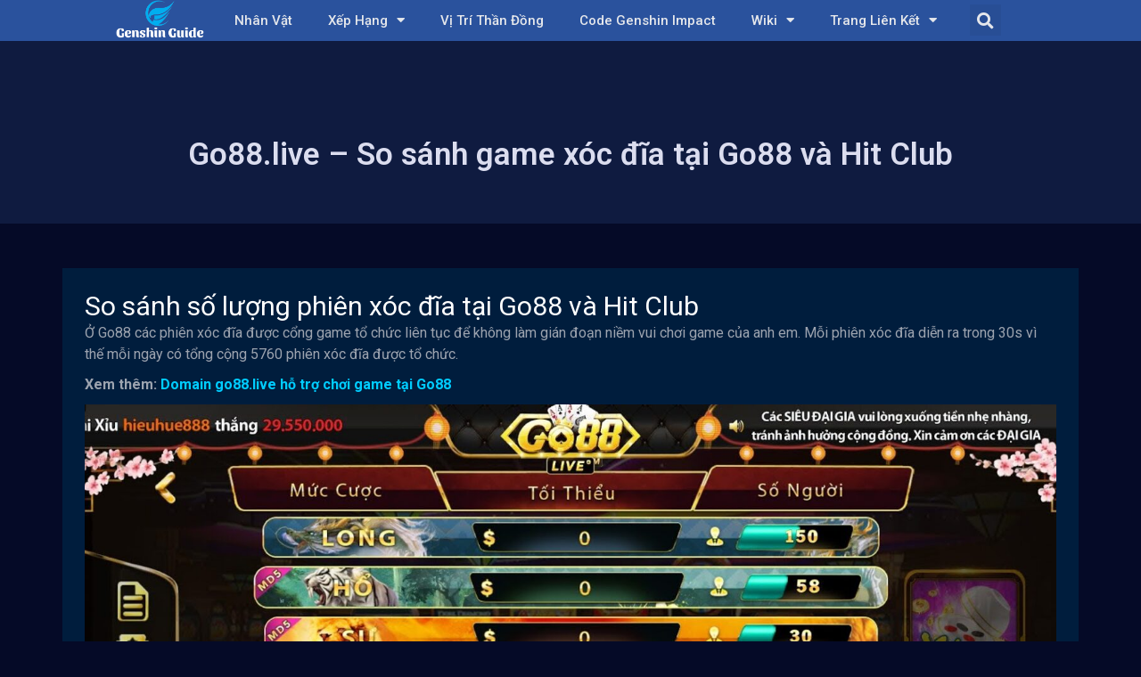

--- FILE ---
content_type: text/html; charset=UTF-8
request_url: https://genshin-guide.com/blog/go88-live-so-sanh-game-xoc-dia-tai-go88-va-hit-club
body_size: 25987
content:
<!doctype html>
<html lang="vi" prefix="og: https://ogp.me/ns#">
<head>

	<!-- Google tag (gtag.js) -->
<script async src="https://www.googletagmanager.com/gtag/js?id=G-QTLH3D85QH"></script>
<script>
  window.dataLayer = window.dataLayer || [];
  function gtag(){dataLayer.push(arguments);}
  gtag('js', new Date());

  gtag('config', 'G-QTLH3D85QH');
</script>
	<meta charset="UTF-8">
	<meta name="viewport" content="width=device-width, initial-scale=1">
	<link rel="profile" href="https://gmpg.org/xfn/11">
	
<!-- Tối ưu hóa công cụ tìm kiếm bởi Rank Math PRO - https://rankmath.com/ -->
<title>Go88.live - So sánh game xóc đĩa tại Go88 và Hit Club</title>
<meta name="description" content="Ở Go88 các phiên xóc đĩa được cổng game tổ chức liên tục để không làm gián đoạn niềm vui chơi game của anh em. Mỗi phiên xóc đĩa diễn ra trong 30s vì thế mỗi"/>
<meta name="robots" content="follow, index, max-snippet:-1, max-video-preview:-1, max-image-preview:large"/>
<link rel="canonical" href="https://genshin-guide.com/blog/go88-live-so-sanh-game-xoc-dia-tai-go88-va-hit-club" />
<meta property="og:locale" content="vi_VN" />
<meta property="og:type" content="article" />
<meta property="og:title" content="Go88.live - So sánh game xóc đĩa tại Go88 và Hit Club" />
<meta property="og:description" content="Ở Go88 các phiên xóc đĩa được cổng game tổ chức liên tục để không làm gián đoạn niềm vui chơi game của anh em. Mỗi phiên xóc đĩa diễn ra trong 30s vì thế mỗi" />
<meta property="og:url" content="https://genshin-guide.com/blog/go88-live-so-sanh-game-xoc-dia-tai-go88-va-hit-club" />
<meta property="og:site_name" content="Genshin Guide" />
<meta property="article:section" content="Blog" />
<meta property="og:image" content="https://genshin-guide.com/wp-content/uploads/unnamed-8-5.jpg" />
<meta property="og:image:secure_url" content="https://genshin-guide.com/wp-content/uploads/unnamed-8-5.jpg" />
<meta property="og:image:width" content="1600" />
<meta property="og:image:height" content="797" />
<meta property="og:image:alt" content="Go88.live &#8211; So sánh game xóc đĩa tại Go88 và Hit Club" />
<meta property="og:image:type" content="image/jpeg" />
<meta property="article:published_time" content="2024-02-28T21:02:39+07:00" />
<meta name="twitter:card" content="summary_large_image" />
<meta name="twitter:title" content="Go88.live - So sánh game xóc đĩa tại Go88 và Hit Club" />
<meta name="twitter:description" content="Ở Go88 các phiên xóc đĩa được cổng game tổ chức liên tục để không làm gián đoạn niềm vui chơi game của anh em. Mỗi phiên xóc đĩa diễn ra trong 30s vì thế mỗi" />
<meta name="twitter:image" content="https://genshin-guide.com/wp-content/uploads/unnamed-8-5.jpg" />
<script type="application/ld+json" class="rank-math-schema-pro">{"@context":"https://schema.org","@graph":[{"@type":["Person","Organization"],"@id":"https://genshin-guide.com/#person","name":"Genshin Guide","logo":{"@type":"ImageObject","@id":"https://genshin-guide.com/#logo","url":"https://genshin-guide.com/wp-content/uploads/2022/11/genshin_guide-1.png","contentUrl":"https://genshin-guide.com/wp-content/uploads/2022/11/genshin_guide-1.png","caption":"Genshin Guide","inLanguage":"vi","width":"512","height":"512"},"image":{"@type":"ImageObject","@id":"https://genshin-guide.com/#logo","url":"https://genshin-guide.com/wp-content/uploads/2022/11/genshin_guide-1.png","contentUrl":"https://genshin-guide.com/wp-content/uploads/2022/11/genshin_guide-1.png","caption":"Genshin Guide","inLanguage":"vi","width":"512","height":"512"}},{"@type":"WebSite","@id":"https://genshin-guide.com/#website","url":"https://genshin-guide.com","name":"Genshin Guide","alternateName":"Genshin Guide","publisher":{"@id":"https://genshin-guide.com/#person"},"inLanguage":"vi"},{"@type":"ImageObject","@id":"https://genshin-guide.com/wp-content/uploads/unnamed-8-5.jpg","url":"https://genshin-guide.com/wp-content/uploads/unnamed-8-5.jpg","width":"200","height":"200","inLanguage":"vi"},{"@type":"BreadcrumbList","@id":"https://genshin-guide.com/blog/go88-live-so-sanh-game-xoc-dia-tai-go88-va-hit-club#breadcrumb","itemListElement":[{"@type":"ListItem","position":"1","item":{"@id":"https://genshin-guide.com","name":"Home"}},{"@type":"ListItem","position":"2","item":{"@id":"https://genshin-guide.com/blog/go88-live-so-sanh-game-xoc-dia-tai-go88-va-hit-club","name":"Go88.live &#8211; So s\u00e1nh game x\u00f3c \u0111\u0129a t\u1ea1i Go88 v\u00e0 Hit Club"}}]},{"@type":"WebPage","@id":"https://genshin-guide.com/blog/go88-live-so-sanh-game-xoc-dia-tai-go88-va-hit-club#webpage","url":"https://genshin-guide.com/blog/go88-live-so-sanh-game-xoc-dia-tai-go88-va-hit-club","name":"Go88.live - So s\u00e1nh game x\u00f3c \u0111\u0129a t\u1ea1i Go88 v\u00e0 Hit Club","datePublished":"2024-02-28T21:02:39+07:00","dateModified":"2024-02-28T21:02:39+07:00","isPartOf":{"@id":"https://genshin-guide.com/#website"},"primaryImageOfPage":{"@id":"https://genshin-guide.com/wp-content/uploads/unnamed-8-5.jpg"},"inLanguage":"vi","breadcrumb":{"@id":"https://genshin-guide.com/blog/go88-live-so-sanh-game-xoc-dia-tai-go88-va-hit-club#breadcrumb"}},{"@type":"Person","@id":"https://genshin-guide.com/blog/go88-live-so-sanh-game-xoc-dia-tai-go88-va-hit-club#author","name":"admin","image":{"@type":"ImageObject","@id":"https://secure.gravatar.com/avatar/fe4f4fe366c1ad9d35cd82a90694e18341da1520b25706b7e968b229f9b52421?s=96&amp;d=mm&amp;r=g","url":"https://secure.gravatar.com/avatar/fe4f4fe366c1ad9d35cd82a90694e18341da1520b25706b7e968b229f9b52421?s=96&amp;d=mm&amp;r=g","caption":"admin","inLanguage":"vi"},"sameAs":["https://genshin-guide.com"]},{"@type":"BlogPosting","headline":"Go88.live - So s\u00e1nh game x\u00f3c \u0111\u0129a t\u1ea1i Go88 v\u00e0 Hit Club","datePublished":"2024-02-28T21:02:39+07:00","dateModified":"2024-02-28T21:02:39+07:00","author":{"@id":"https://genshin-guide.com/blog/go88-live-so-sanh-game-xoc-dia-tai-go88-va-hit-club#author","name":"admin"},"publisher":{"@id":"https://genshin-guide.com/#person"},"description":"\u1ede Go88 c\u00e1c phi\u00ean x\u00f3c \u0111\u0129a \u0111\u01b0\u1ee3c c\u1ed5ng game t\u1ed5 ch\u1ee9c li\u00ean t\u1ee5c \u0111\u1ec3 kh\u00f4ng l\u00e0m gi\u00e1n \u0111o\u1ea1n ni\u1ec1m vui ch\u01a1i game c\u1ee7a anh em. M\u1ed7i phi\u00ean x\u00f3c \u0111\u0129a di\u1ec5n ra trong 30s v\u00ec th\u1ebf m\u1ed7i","name":"Go88.live - So s\u00e1nh game x\u00f3c \u0111\u0129a t\u1ea1i Go88 v\u00e0 Hit Club","@id":"https://genshin-guide.com/blog/go88-live-so-sanh-game-xoc-dia-tai-go88-va-hit-club#richSnippet","isPartOf":{"@id":"https://genshin-guide.com/blog/go88-live-so-sanh-game-xoc-dia-tai-go88-va-hit-club#webpage"},"image":{"@id":"https://genshin-guide.com/wp-content/uploads/unnamed-8-5.jpg"},"inLanguage":"vi","mainEntityOfPage":{"@id":"https://genshin-guide.com/blog/go88-live-so-sanh-game-xoc-dia-tai-go88-va-hit-club#webpage"}}]}</script>
<!-- /Plugin SEO WordPress Rank Math -->

<link rel='dns-prefetch' href='//www.googletagmanager.com' />
<link rel='dns-prefetch' href='//pagead2.googlesyndication.com' />
<link rel="alternate" type="application/rss+xml" title="Dòng thông tin Genshin Guide &raquo;" href="https://genshin-guide.com/feed" />
<link rel="alternate" type="application/rss+xml" title="Genshin Guide &raquo; Dòng bình luận" href="https://genshin-guide.com/comments/feed" />
<link rel="alternate" type="application/rss+xml" title="Genshin Guide &raquo; Go88.live &#8211; So sánh game xóc đĩa tại Go88 và Hit Club Dòng bình luận" href="https://genshin-guide.com/blog/go88-live-so-sanh-game-xoc-dia-tai-go88-va-hit-club/feed" />
<link rel="alternate" title="oNhúng (JSON)" type="application/json+oembed" href="https://genshin-guide.com/wp-json/oembed/1.0/embed?url=https%3A%2F%2Fgenshin-guide.com%2Fblog%2Fgo88-live-so-sanh-game-xoc-dia-tai-go88-va-hit-club" />
<link rel="alternate" title="oNhúng (XML)" type="text/xml+oembed" href="https://genshin-guide.com/wp-json/oembed/1.0/embed?url=https%3A%2F%2Fgenshin-guide.com%2Fblog%2Fgo88-live-so-sanh-game-xoc-dia-tai-go88-va-hit-club&#038;format=xml" />
<style id='wp-img-auto-sizes-contain-inline-css'>
img:is([sizes=auto i],[sizes^="auto," i]){contain-intrinsic-size:3000px 1500px}
/*# sourceURL=wp-img-auto-sizes-contain-inline-css */
</style>
<style id='wp-emoji-styles-inline-css'>

	img.wp-smiley, img.emoji {
		display: inline !important;
		border: none !important;
		box-shadow: none !important;
		height: 1em !important;
		width: 1em !important;
		margin: 0 0.07em !important;
		vertical-align: -0.1em !important;
		background: none !important;
		padding: 0 !important;
	}
/*# sourceURL=wp-emoji-styles-inline-css */
</style>
<link rel='stylesheet' id='wp-block-library-css' href='https://genshin-guide.com/wp-includes/css/dist/block-library/style.min.css?ver=6.9' media='all' />
<style id='global-styles-inline-css'>
:root{--wp--preset--aspect-ratio--square: 1;--wp--preset--aspect-ratio--4-3: 4/3;--wp--preset--aspect-ratio--3-4: 3/4;--wp--preset--aspect-ratio--3-2: 3/2;--wp--preset--aspect-ratio--2-3: 2/3;--wp--preset--aspect-ratio--16-9: 16/9;--wp--preset--aspect-ratio--9-16: 9/16;--wp--preset--color--black: #000000;--wp--preset--color--cyan-bluish-gray: #abb8c3;--wp--preset--color--white: #ffffff;--wp--preset--color--pale-pink: #f78da7;--wp--preset--color--vivid-red: #cf2e2e;--wp--preset--color--luminous-vivid-orange: #ff6900;--wp--preset--color--luminous-vivid-amber: #fcb900;--wp--preset--color--light-green-cyan: #7bdcb5;--wp--preset--color--vivid-green-cyan: #00d084;--wp--preset--color--pale-cyan-blue: #8ed1fc;--wp--preset--color--vivid-cyan-blue: #0693e3;--wp--preset--color--vivid-purple: #9b51e0;--wp--preset--gradient--vivid-cyan-blue-to-vivid-purple: linear-gradient(135deg,rgb(6,147,227) 0%,rgb(155,81,224) 100%);--wp--preset--gradient--light-green-cyan-to-vivid-green-cyan: linear-gradient(135deg,rgb(122,220,180) 0%,rgb(0,208,130) 100%);--wp--preset--gradient--luminous-vivid-amber-to-luminous-vivid-orange: linear-gradient(135deg,rgb(252,185,0) 0%,rgb(255,105,0) 100%);--wp--preset--gradient--luminous-vivid-orange-to-vivid-red: linear-gradient(135deg,rgb(255,105,0) 0%,rgb(207,46,46) 100%);--wp--preset--gradient--very-light-gray-to-cyan-bluish-gray: linear-gradient(135deg,rgb(238,238,238) 0%,rgb(169,184,195) 100%);--wp--preset--gradient--cool-to-warm-spectrum: linear-gradient(135deg,rgb(74,234,220) 0%,rgb(151,120,209) 20%,rgb(207,42,186) 40%,rgb(238,44,130) 60%,rgb(251,105,98) 80%,rgb(254,248,76) 100%);--wp--preset--gradient--blush-light-purple: linear-gradient(135deg,rgb(255,206,236) 0%,rgb(152,150,240) 100%);--wp--preset--gradient--blush-bordeaux: linear-gradient(135deg,rgb(254,205,165) 0%,rgb(254,45,45) 50%,rgb(107,0,62) 100%);--wp--preset--gradient--luminous-dusk: linear-gradient(135deg,rgb(255,203,112) 0%,rgb(199,81,192) 50%,rgb(65,88,208) 100%);--wp--preset--gradient--pale-ocean: linear-gradient(135deg,rgb(255,245,203) 0%,rgb(182,227,212) 50%,rgb(51,167,181) 100%);--wp--preset--gradient--electric-grass: linear-gradient(135deg,rgb(202,248,128) 0%,rgb(113,206,126) 100%);--wp--preset--gradient--midnight: linear-gradient(135deg,rgb(2,3,129) 0%,rgb(40,116,252) 100%);--wp--preset--font-size--small: 13px;--wp--preset--font-size--medium: 20px;--wp--preset--font-size--large: 36px;--wp--preset--font-size--x-large: 42px;--wp--preset--spacing--20: 0.44rem;--wp--preset--spacing--30: 0.67rem;--wp--preset--spacing--40: 1rem;--wp--preset--spacing--50: 1.5rem;--wp--preset--spacing--60: 2.25rem;--wp--preset--spacing--70: 3.38rem;--wp--preset--spacing--80: 5.06rem;--wp--preset--shadow--natural: 6px 6px 9px rgba(0, 0, 0, 0.2);--wp--preset--shadow--deep: 12px 12px 50px rgba(0, 0, 0, 0.4);--wp--preset--shadow--sharp: 6px 6px 0px rgba(0, 0, 0, 0.2);--wp--preset--shadow--outlined: 6px 6px 0px -3px rgb(255, 255, 255), 6px 6px rgb(0, 0, 0);--wp--preset--shadow--crisp: 6px 6px 0px rgb(0, 0, 0);}:where(.is-layout-flex){gap: 0.5em;}:where(.is-layout-grid){gap: 0.5em;}body .is-layout-flex{display: flex;}.is-layout-flex{flex-wrap: wrap;align-items: center;}.is-layout-flex > :is(*, div){margin: 0;}body .is-layout-grid{display: grid;}.is-layout-grid > :is(*, div){margin: 0;}:where(.wp-block-columns.is-layout-flex){gap: 2em;}:where(.wp-block-columns.is-layout-grid){gap: 2em;}:where(.wp-block-post-template.is-layout-flex){gap: 1.25em;}:where(.wp-block-post-template.is-layout-grid){gap: 1.25em;}.has-black-color{color: var(--wp--preset--color--black) !important;}.has-cyan-bluish-gray-color{color: var(--wp--preset--color--cyan-bluish-gray) !important;}.has-white-color{color: var(--wp--preset--color--white) !important;}.has-pale-pink-color{color: var(--wp--preset--color--pale-pink) !important;}.has-vivid-red-color{color: var(--wp--preset--color--vivid-red) !important;}.has-luminous-vivid-orange-color{color: var(--wp--preset--color--luminous-vivid-orange) !important;}.has-luminous-vivid-amber-color{color: var(--wp--preset--color--luminous-vivid-amber) !important;}.has-light-green-cyan-color{color: var(--wp--preset--color--light-green-cyan) !important;}.has-vivid-green-cyan-color{color: var(--wp--preset--color--vivid-green-cyan) !important;}.has-pale-cyan-blue-color{color: var(--wp--preset--color--pale-cyan-blue) !important;}.has-vivid-cyan-blue-color{color: var(--wp--preset--color--vivid-cyan-blue) !important;}.has-vivid-purple-color{color: var(--wp--preset--color--vivid-purple) !important;}.has-black-background-color{background-color: var(--wp--preset--color--black) !important;}.has-cyan-bluish-gray-background-color{background-color: var(--wp--preset--color--cyan-bluish-gray) !important;}.has-white-background-color{background-color: var(--wp--preset--color--white) !important;}.has-pale-pink-background-color{background-color: var(--wp--preset--color--pale-pink) !important;}.has-vivid-red-background-color{background-color: var(--wp--preset--color--vivid-red) !important;}.has-luminous-vivid-orange-background-color{background-color: var(--wp--preset--color--luminous-vivid-orange) !important;}.has-luminous-vivid-amber-background-color{background-color: var(--wp--preset--color--luminous-vivid-amber) !important;}.has-light-green-cyan-background-color{background-color: var(--wp--preset--color--light-green-cyan) !important;}.has-vivid-green-cyan-background-color{background-color: var(--wp--preset--color--vivid-green-cyan) !important;}.has-pale-cyan-blue-background-color{background-color: var(--wp--preset--color--pale-cyan-blue) !important;}.has-vivid-cyan-blue-background-color{background-color: var(--wp--preset--color--vivid-cyan-blue) !important;}.has-vivid-purple-background-color{background-color: var(--wp--preset--color--vivid-purple) !important;}.has-black-border-color{border-color: var(--wp--preset--color--black) !important;}.has-cyan-bluish-gray-border-color{border-color: var(--wp--preset--color--cyan-bluish-gray) !important;}.has-white-border-color{border-color: var(--wp--preset--color--white) !important;}.has-pale-pink-border-color{border-color: var(--wp--preset--color--pale-pink) !important;}.has-vivid-red-border-color{border-color: var(--wp--preset--color--vivid-red) !important;}.has-luminous-vivid-orange-border-color{border-color: var(--wp--preset--color--luminous-vivid-orange) !important;}.has-luminous-vivid-amber-border-color{border-color: var(--wp--preset--color--luminous-vivid-amber) !important;}.has-light-green-cyan-border-color{border-color: var(--wp--preset--color--light-green-cyan) !important;}.has-vivid-green-cyan-border-color{border-color: var(--wp--preset--color--vivid-green-cyan) !important;}.has-pale-cyan-blue-border-color{border-color: var(--wp--preset--color--pale-cyan-blue) !important;}.has-vivid-cyan-blue-border-color{border-color: var(--wp--preset--color--vivid-cyan-blue) !important;}.has-vivid-purple-border-color{border-color: var(--wp--preset--color--vivid-purple) !important;}.has-vivid-cyan-blue-to-vivid-purple-gradient-background{background: var(--wp--preset--gradient--vivid-cyan-blue-to-vivid-purple) !important;}.has-light-green-cyan-to-vivid-green-cyan-gradient-background{background: var(--wp--preset--gradient--light-green-cyan-to-vivid-green-cyan) !important;}.has-luminous-vivid-amber-to-luminous-vivid-orange-gradient-background{background: var(--wp--preset--gradient--luminous-vivid-amber-to-luminous-vivid-orange) !important;}.has-luminous-vivid-orange-to-vivid-red-gradient-background{background: var(--wp--preset--gradient--luminous-vivid-orange-to-vivid-red) !important;}.has-very-light-gray-to-cyan-bluish-gray-gradient-background{background: var(--wp--preset--gradient--very-light-gray-to-cyan-bluish-gray) !important;}.has-cool-to-warm-spectrum-gradient-background{background: var(--wp--preset--gradient--cool-to-warm-spectrum) !important;}.has-blush-light-purple-gradient-background{background: var(--wp--preset--gradient--blush-light-purple) !important;}.has-blush-bordeaux-gradient-background{background: var(--wp--preset--gradient--blush-bordeaux) !important;}.has-luminous-dusk-gradient-background{background: var(--wp--preset--gradient--luminous-dusk) !important;}.has-pale-ocean-gradient-background{background: var(--wp--preset--gradient--pale-ocean) !important;}.has-electric-grass-gradient-background{background: var(--wp--preset--gradient--electric-grass) !important;}.has-midnight-gradient-background{background: var(--wp--preset--gradient--midnight) !important;}.has-small-font-size{font-size: var(--wp--preset--font-size--small) !important;}.has-medium-font-size{font-size: var(--wp--preset--font-size--medium) !important;}.has-large-font-size{font-size: var(--wp--preset--font-size--large) !important;}.has-x-large-font-size{font-size: var(--wp--preset--font-size--x-large) !important;}
/*# sourceURL=global-styles-inline-css */
</style>

<style id='classic-theme-styles-inline-css'>
/*! This file is auto-generated */
.wp-block-button__link{color:#fff;background-color:#32373c;border-radius:9999px;box-shadow:none;text-decoration:none;padding:calc(.667em + 2px) calc(1.333em + 2px);font-size:1.125em}.wp-block-file__button{background:#32373c;color:#fff;text-decoration:none}
/*# sourceURL=/wp-includes/css/classic-themes.min.css */
</style>
<link rel='stylesheet' id='hello-elementor-css' href='https://genshin-guide.com/wp-content/themes/hello-elementor/style.min.css?ver=2.9.0' media='all' />
<link rel='stylesheet' id='hello-elementor-theme-style-css' href='https://genshin-guide.com/wp-content/themes/hello-elementor/theme.min.css?ver=2.9.0' media='all' />
<link rel='stylesheet' id='elementor-frontend-css' href='https://genshin-guide.com/wp-content/uploads/elementor/css/custom-frontend-lite.min.css?ver=1723278521' media='all' />
<link rel='stylesheet' id='elementor-post-7872-css' href='https://genshin-guide.com/wp-content/uploads/elementor/css/post-7872.css?ver=1723278521' media='all' />
<link rel='stylesheet' id='jet-elements-css' href='https://genshin-guide.com/wp-content/plugins/jet-elements/assets/css/jet-elements.css?ver=2.6.9' media='all' />
<link rel='stylesheet' id='jet-elements-skin-css' href='https://genshin-guide.com/wp-content/plugins/jet-elements/assets/css/jet-elements-skin.css?ver=2.6.9' media='all' />
<link rel='stylesheet' id='elementor-icons-css' href='https://genshin-guide.com/wp-content/plugins/elementor/assets/lib/eicons/css/elementor-icons.min.css?ver=5.30.0' media='all' />
<link rel='stylesheet' id='swiper-css' href='https://genshin-guide.com/wp-content/plugins/elementor/assets/lib/swiper/v8/css/swiper.min.css?ver=8.4.5' media='all' />
<link rel='stylesheet' id='elementor-pro-css' href='https://genshin-guide.com/wp-content/uploads/elementor/css/custom-pro-frontend-lite.min.css?ver=1723278521' media='all' />
<link rel='stylesheet' id='jet-blog-css' href='https://genshin-guide.com/wp-content/plugins/jet-blog/assets/css/jet-blog.css?ver=2.3.1' media='all' />
<link rel='stylesheet' id='jet-tabs-frontend-css' href='https://genshin-guide.com/wp-content/plugins/jet-tabs/assets/css/jet-tabs-frontend.css?ver=2.1.21' media='all' />
<link rel='stylesheet' id='jet-tricks-frontend-css' href='https://genshin-guide.com/wp-content/plugins/jet-tricks/assets/css/jet-tricks-frontend.css?ver=1.4.3' media='all' />
<link rel='stylesheet' id='elementor-global-css' href='https://genshin-guide.com/wp-content/uploads/elementor/css/global.css?ver=1723278523' media='all' />
<link rel='stylesheet' id='elementor-post-15969-css' href='https://genshin-guide.com/wp-content/uploads/elementor/css/post-15969.css?ver=1723278523' media='all' />
<link rel='stylesheet' id='elementor-post-15961-css' href='https://genshin-guide.com/wp-content/uploads/elementor/css/post-15961.css?ver=1768230643' media='all' />
<link rel='stylesheet' id='elementor-post-25639-css' href='https://genshin-guide.com/wp-content/uploads/elementor/css/post-25639.css?ver=1723278628' media='all' />
<link rel='stylesheet' id='google-fonts-1-css' href='https://fonts.googleapis.com/css?family=Roboto%3A100%2C100italic%2C200%2C200italic%2C300%2C300italic%2C400%2C400italic%2C500%2C500italic%2C600%2C600italic%2C700%2C700italic%2C800%2C800italic%2C900%2C900italic%7CRoboto+Slab%3A100%2C100italic%2C200%2C200italic%2C300%2C300italic%2C400%2C400italic%2C500%2C500italic%2C600%2C600italic%2C700%2C700italic%2C800%2C800italic%2C900%2C900italic%7COswald%3A100%2C100italic%2C200%2C200italic%2C300%2C300italic%2C400%2C400italic%2C500%2C500italic%2C600%2C600italic%2C700%2C700italic%2C800%2C800italic%2C900%2C900italic%7COpen+Sans%3A100%2C100italic%2C200%2C200italic%2C300%2C300italic%2C400%2C400italic%2C500%2C500italic%2C600%2C600italic%2C700%2C700italic%2C800%2C800italic%2C900%2C900italic&#038;display=swap&#038;subset=vietnamese&#038;ver=6.9' media='all' />
<link rel='stylesheet' id='elementor-icons-shared-0-css' href='https://genshin-guide.com/wp-content/plugins/elementor/assets/lib/font-awesome/css/fontawesome.min.css?ver=5.15.3' media='all' />
<link rel='stylesheet' id='elementor-icons-fa-solid-css' href='https://genshin-guide.com/wp-content/plugins/elementor/assets/lib/font-awesome/css/solid.min.css?ver=5.15.3' media='all' />
<link rel='stylesheet' id='elementor-icons-fa-brands-css' href='https://genshin-guide.com/wp-content/plugins/elementor/assets/lib/font-awesome/css/brands.min.css?ver=5.15.3' media='all' />
<link rel="preconnect" href="https://fonts.gstatic.com/" crossorigin><script src="https://genshin-guide.com/wp-includes/js/jquery/jquery.min.js?ver=3.7.1" id="jquery-core-js"></script>
<script src="https://genshin-guide.com/wp-includes/js/jquery/jquery-migrate.min.js?ver=3.4.1" id="jquery-migrate-js"></script>

<!-- Đoạn mã Google tag (gtag.js) được thêm bởi Site Kit -->
<!-- Đoạn mã Google Analytics được thêm bởi Site Kit -->
<script src="https://www.googletagmanager.com/gtag/js?id=GT-NMJXTSV" id="google_gtagjs-js" async></script>
<script id="google_gtagjs-js-after">
window.dataLayer = window.dataLayer || [];function gtag(){dataLayer.push(arguments);}
gtag("set","linker",{"domains":["genshin-guide.com"]});
gtag("js", new Date());
gtag("set", "developer_id.dZTNiMT", true);
gtag("config", "GT-NMJXTSV");
//# sourceURL=google_gtagjs-js-after
</script>
<link rel="https://api.w.org/" href="https://genshin-guide.com/wp-json/" /><link rel="alternate" title="JSON" type="application/json" href="https://genshin-guide.com/wp-json/wp/v2/posts/22573" /><link rel="EditURI" type="application/rsd+xml" title="RSD" href="https://genshin-guide.com/xmlrpc.php?rsd" />
<meta name="generator" content="WordPress 6.9" />
<link rel='shortlink' href='https://genshin-guide.com/?p=22573' />
<meta name="generator" content="Site Kit by Google 1.170.0" />
<!-- Thẻ meta Google AdSense được thêm bởi Site Kit -->
<meta name="google-adsense-platform-account" content="ca-host-pub-2644536267352236">
<meta name="google-adsense-platform-domain" content="sitekit.withgoogle.com">
<!-- Kết thúc thẻ meta Google AdSense được thêm bởi Site Kit -->
<meta name="generator" content="Elementor 3.23.4; features: e_optimized_css_loading, additional_custom_breakpoints, e_lazyload; settings: css_print_method-external, google_font-enabled, font_display-swap">
			<style>
				.e-con.e-parent:nth-of-type(n+4):not(.e-lazyloaded):not(.e-no-lazyload),
				.e-con.e-parent:nth-of-type(n+4):not(.e-lazyloaded):not(.e-no-lazyload) * {
					background-image: none !important;
				}
				@media screen and (max-height: 1024px) {
					.e-con.e-parent:nth-of-type(n+3):not(.e-lazyloaded):not(.e-no-lazyload),
					.e-con.e-parent:nth-of-type(n+3):not(.e-lazyloaded):not(.e-no-lazyload) * {
						background-image: none !important;
					}
				}
				@media screen and (max-height: 640px) {
					.e-con.e-parent:nth-of-type(n+2):not(.e-lazyloaded):not(.e-no-lazyload),
					.e-con.e-parent:nth-of-type(n+2):not(.e-lazyloaded):not(.e-no-lazyload) * {
						background-image: none !important;
					}
				}
			</style>
			
<!-- Mã đoạn Google AdSense được thêm bởi Site Kit -->
<script async src="https://pagead2.googlesyndication.com/pagead/js/adsbygoogle.js?client=ca-pub-8139940848942653&amp;host=ca-host-pub-2644536267352236" crossorigin="anonymous"></script>

<!-- Kết thúc mã đoạn Google AdSense được thêm bởi Site Kit -->
			<meta name="theme-color" content="#050A27">
			<link rel="icon" href="https://genshin-guide.com/wp-content/uploads/2022/11/genshin_guide-1-150x150.png" sizes="32x32" />
<link rel="icon" href="https://genshin-guide.com/wp-content/uploads/2022/11/genshin_guide-1-300x300.png" sizes="192x192" />
<link rel="apple-touch-icon" href="https://genshin-guide.com/wp-content/uploads/2022/11/genshin_guide-1-300x300.png" />
<meta name="msapplication-TileImage" content="https://genshin-guide.com/wp-content/uploads/2022/11/genshin_guide-1-300x300.png" />
		<style id="wp-custom-css">
			.jet-tabs .aligncenter {margin: auto !important} 
figcaption {
	text-align: center;
	color: #ffff
	}
}
*,:after,:before{box-sizing:border-box;border:0 solid #e5e7eb}:after,:before{--tw-content:""}html{line-height:1.5;-webkit-text-size-adjust:100%;-moz-tab-size:4;-o-tab-size:4;tab-size:4;font-family:Noto Sans,ui-sans-serif,system-ui,-apple-system,BlinkMacSystemFont,Segoe UI,Roboto,Helvetica Neue,Arial,sans-serif,Apple Color Emoji,Segoe UI Emoji,Segoe UI Symbol,Noto Color Emoji}body{margin:0;line-height:inherit}hr{height:0;color:inherit;border-top-width:1px}abbr:where([title]){-webkit-text-decoration:underline dotted;text-decoration:underline dotted}h1,h2,h3,h4,h5,h6{font-size:inherit;font-weight:inherit}a{color:inherit;text-decoration:inherit}b,strong{font-weight:bolder}code,kbd,pre,samp{font-family:ui-monospace,SFMono-Regular,Menlo,Monaco,Consolas,Liberation Mono,Courier New,monospace;font-size:1em}small{font-size:80%}sub,sup{font-size:75%;line-height:0;position:relative;vertical-align:baseline}sub{bottom:-.25em}sup{top:-.5em}table{text-indent:0;border-color:inherit;border-collapse:collapse}button,input,optgroup,select,textarea{font-family:inherit;font-size:100%;font-weight:inherit;line-height:inherit;color:inherit;margin:0;padding:0}button,select{text-transform:none}[type=button],[type=reset],[type=submit],button{-webkit-appearance:button;background-color:transparent;background-image:none}:-moz-focusring{outline:auto}:-moz-ui-invalid{box-shadow:none}progress{vertical-align:baseline}::-webkit-inner-spin-button,::-webkit-outer-spin-button{height:auto}[type=search]{-webkit-appearance:textfield;outline-offset:-2px}::-webkit-search-decoration{-webkit-appearance:none}::-webkit-file-upload-button{-webkit-appearance:button;font:inherit}summary{display:list-item}blockquote,dd,dl,figure,h1,h2,h3,h4,h5,h6,hr,p,pre{margin:0}fieldset{margin:0}fieldset,legend{padding:0}menu,{list-style:none;margin:0;padding:0}textarea{resize:vertical}input::-moz-placeholder,textarea::-moz-placeholder{opacity:1;color:#9ca3af}input::placeholder,textarea::placeholder{opacity:1;color:#9ca3af}[role=button],button{cursor:pointer}:disabled{cursor:default}audio,canvas,embed,iframe,img,object,svg,video{display:#;vertical-align:middle}img,video{max-width:100%;height:auto}input,select{--tw-bg-opacity:1;background-color:rgb(32 36 82/var(--tw-bg-opacity))}input{border-width:1px;--tw-border-opacity:1;border-color:rgb(87 96 127/var(--tw-border-opacity))}*,:after,:before{--tw-border-spacing-x:0;--tw-border-spacing-y:0;--tw-translate-x:0;--tw-translate-y:0;--tw-rotate:0;--tw-skew-x:0;--tw-skew-y:0;--tw-scale-x:1;--tw-scale-y:1;--tw-pan-x: ;--tw-pan-y: ;--tw-pinch-zoom: ;--tw-scroll-snap-strictness:proximity;--tw-ordinal: ;--tw-slashed-zero: ;--tw-numeric-figure: ;--tw-numeric-spacing: ;--tw-numeric-fraction: ;--tw-ring-inset: ;--tw-ring-offset-width:0px;--tw-ring-offset-color:#fff;--tw-ring-color:rgba(59,130,246,.5);--tw-ring-offset-shadow:0 0 #0000;--tw-ring-shadow:0 0 #0000;--tw-shadow:0 0 #0000;--tw-shadow-colored:0 0 #0000;--tw-blur: ;--tw-brightness: ;--tw-contrast: ;--tw-grayscale: ;--tw-hue-rotate: ;--tw-invert: ;--tw-saturate: ;--tw-sepia: ;--tw-drop-shadow: ;--tw-backdrop-blur: ;--tw-backdrop-brightness: ;--tw-backdrop-contrast: ;--tw-backdrop-grayscale: ;--tw-backdrop-hue-rotate: ;--tw-backdrop-invert: ;--tw-backdrop-opacity: ;--tw-backdrop-saturate: ;--tw-backdrop-sepia: }::backdrop{--tw-border-spacing-x:0;--tw-border-spacing-y:0;--tw-translate-x:0;--tw-translate-y:0;--tw-rotate:0;--tw-skew-x:0;--tw-skew-y:0;--tw-scale-x:1;--tw-scale-y:1;--tw-pan-x: ;--tw-pan-y: ;--tw-pinch-zoom: ;--tw-scroll-snap-strictness:proximity;--tw-ordinal: ;--tw-slashed-zero: ;--tw-numeric-figure: ;--tw-numeric-spacing: ;--tw-numeric-fraction: ;--tw-ring-inset: ;--tw-ring-offset-width:0px;--tw-ring-offset-color:#fff;--tw-ring-color:rgba(59,130,246,.5);--tw-ring-offset-shadow:0 0 #0000;--tw-ring-shadow:0 0 #0000;--tw-shadow:0 0 #0000;--tw-shadow-colored:0 0 #0000;--tw-blur: ;--tw-brightness: ;--tw-contrast: ;--tw-grayscale: ;--tw-hue-rotate: ;--tw-invert: ;--tw-saturate: ;--tw-sepia: ;--tw-drop-shadow: ;--tw-backdrop-blur: ;--tw-backdrop-brightness: ;--tw-backdrop-contrast: ;--tw-backdrop-grayscale: ;--tw-backdrop-hue-rotate: ;--tw-backdrop-invert: ;--tw-backdrop-opacity: ;--tw-backdrop-saturate: ;--tw-backdrop-sepia: }.container{width:100%}@media (min-width:640px){.container{max-width:640px}}@media (min-width:768px){.container{max-width:768px}}@media (min-width:1024px){.container{max-width:1024px}}@media (min-width:1280px){.container{max-width:1280px}}@media (min-width:1536px){.container{max-width:1536px}}.pointer-events-none{pointer-events:none}.pointer-events-auto{pointer-events:auto}.absolute{position:absolute}.relative{position:relative}.sticky{position:sticky}.bottom-0{bottom:0}.-top-10{top:-2.5rem}.bottom-5{bottom:1.25rem}.right-2\/3{right:66.666667%}.top-4{top:1rem}.-bottom-px{bottom:-1px}.right-4{right:1rem}.top-0{top:0}.left-0{left:0}.right-0{right:0}.top-11{top:2.75rem}.top-12{top:3rem}.top-full{top:100%}.right-5{right:1.25rem}.left-2\/3{left:66.666667%}.bottom-10{bottom:2.5rem}.bottom-1{bottom:.25rem}.right-1{right:.25rem}.top-16{top:4rem}.left-8{left:2rem}.right-12{right:3rem}.top-10{top:2.5rem}.top-1\/3{top:33.333333%}.z-0{z-index:0}.z-20{z-index:20}.z-50{z-index:50}.z-30{z-index:30}.z-10{z-index:10}.z-1000{z-index:1000}.z-40{z-index:40}.col-span-2{grid-column:span 2/span 2}.col-span-11{grid-column:span 11/span 11}.col-span-3{grid-column:span 3/span 3}.float-right{float:right}.m-2{margin:.5rem}.m-1{margin:.25rem}.m-0{margin:0}.-m-1{margin:-.25rem}.m-px{margin:1px}.m-3{margin:.75rem}.my-0{margin-top:0;margin-bottom:0}.mx-auto{margin-left:auto;margin-right:auto}.my-6{margin-top:1.5rem;margin-bottom:1.5rem}.mx-2{margin-left:.5rem;margin-right:.5rem}.my-1{margin-top:.25rem;margin-bottom:.25rem}.my-2{margin-top:.5rem;margin-bottom:.5rem}.my-4{margin-top:1rem;margin-bottom:1rem}.my-3{margin-top:.75rem;margin-bottom:.75rem}.mx-4{margin-left:1rem;margin-right:1rem}.mx-6{margin-left:1.5rem;margin-right:1.5rem}.mx-3{margin-left:.75rem;margin-right:.75rem}.mt-6{margin-top:1.5rem}.mb-2{margin-bottom:.5rem}.mb-6{margin-bottom:1.5rem}.ml-2{margin-left:.5rem}.ml-4{margin-left:1rem}.mr-1{margin-right:.25rem}.mr-3{margin-right:.75rem}.mb-4{margin-bottom:1rem}.ml-3{margin-left:.75rem}.mt-4{margin-top:1rem}.mr-2{margin-right:.5rem}.ml-1{margin-left:.25rem}.mt-2{margin-top:.5rem}.mb-8{margin-bottom:2rem}.mb-3{margin-bottom:.75rem}.mt-8{margin-top:2rem}.mr-10{margin-right:2.5rem}.mb-10{margin-bottom:2.5rem}.mr-4{margin-right:1rem}.mt-1{margin-top:.25rem}.mb-5{margin-bottom:1.25rem}.mb-0{margin-bottom:0}.mt-0{margin-top:0}.mt-px{margin-top:1px}.ml-auto{margin-left:auto}.mb-1{margin-bottom:.25rem}.mt-3{margin-top:.75rem}.mb-12{margin-bottom:3rem}.mr-6{margin-right:1.5rem}.ml-5{margin-left:1.25rem}.block{display:block}.inline-block{display:inline-block}.inline{display:inline}.flex{display:flex}.inline-flex{display:inline-flex}.table{display:table}.grid{display:grid}.inline-grid{display:inline-grid}.contents{display:contents}.hidden{display:none}.h-24{height:6rem}.h-12{height:3rem}.h-16{height:4rem}.h-10{height:2.5rem}.h-full{height:100%}.h-40{height:10rem}.h-7{height:1.75rem}.h-52{height:13rem}.h-36{height:9rem}.h-44{height:11rem}.h-8{height:2rem}.h-6{height:1.5rem}.h-5{height:1.25rem}.h-64{height:16rem}.h-4{height:1rem}.h-11{height:2.75rem}.h-9{height:2.25rem}.h-96{height:24rem}.h-auto{height:auto}.h-60{height:15rem}.h-3{height:.75rem}.h-14{height:3.5rem}.max-h-24{max-height:6rem}.min-h-\[120px\]{min-height:120px}.min-h-full{min-height:100%}.min-h-screen{min-height:100vh}.min-h-\[104px\]{min-height:104px}.w-full{width:100%}.w-24{width:6rem}.w-12{width:3rem}.w-16{width:4rem}.w-10{width:2.5rem}.w-4{width:1rem}.w-28{width:7rem}.w-32{width:8rem}.w-40{width:10rem}.w-5{width:1.25rem}.w-7{width:1.75rem}.w-52{width:13rem}.w-36{width:9rem}.w-8{width:2rem}.w-60{width:15rem}.w-6{width:1.5rem}.w-1\/2{width:50%}.w-11{width:2.75rem}.w-9{width:2.25rem}.w-11\/12{width:91.666667%}.w-80{width:20rem}.w-3{width:.75rem}.w-72{width:18rem}.w-14{width:3.5rem}.min-w-0{min-width:0}.max-w-xs{max-width:20rem}.flex-1{flex:1 1 0%}.flex-none{flex:none}.flex-shrink-0{flex-shrink:0}.flex-grow{flex-grow:1}.-translate-y-0{--tw-translate-y:-0px}.-translate-y-0,.translate-y-5{transform:translate(var(--tw-translate-x),var(--tw-translate-y)) rotate(var(--tw-rotate)) skewX(var(--tw-skew-x)) skewY(var(--tw-skew-y)) scaleX(var(--tw-scale-x)) scaleY(var(--tw-scale-y))}.translate-y-5{--tw-translate-y:1.25rem}.rotate-180{--tw-rotate:180deg}.rotate-180,.scale-100{transform:translate(var(--tw-translate-x),var(--tw-translate-y)) rotate(var(--tw-rotate)) skewX(var(--tw-skew-x)) skewY(var(--tw-skew-y)) scaleX(var(--tw-scale-x)) scaleY(var(--tw-scale-y))}.scale-100{--tw-scale-x:1;--tw-scale-y:1}.scale-110{--tw-scale-x:1.1;--tw-scale-y:1.1}.scale-110,.scale-90{transform:translate(var(--tw-translate-x),var(--tw-translate-y)) rotate(var(--tw-rotate)) skewX(var(--tw-skew-x)) skewY(var(--tw-skew-y)) scaleX(var(--tw-scale-x)) scaleY(var(--tw-scale-y))}.scale-90{--tw-scale-x:.9;--tw-scale-y:.9}.scale-125{--tw-scale-x:1.25;--tw-scale-y:1.25}.scale-125,.transform{transform:translate(var(--tw-translate-x),var(--tw-translate-y)) rotate(var(--tw-rotate)) skewX(var(--tw-skew-x)) skewY(var(--tw-skew-y)) scaleX(var(--tw-scale-x)) scaleY(var(--tw-scale-y))}.cursor-pointer{cursor:pointer}.select-none{-webkit-user-select:none;-moz-user-select:none;user-select:none}.list-decimal{list-style-type:decimal}.grid-cols-1{grid-template-columns:repeat(1,minmax(0,1fr))}.grid-cols-8{grid-template-columns:repeat(8,minmax(0,1fr))}.grid-cols-12{grid-template-columns:repeat(12,minmax(0,1fr))}.grid-cols-2{grid-template-columns:repeat(2,minmax(0,1fr))}.grid-cols-6{grid-template-columns:repeat(6,minmax(0,1fr))}.grid-cols-7{grid-template-columns:repeat(7,minmax(0,1fr))}.grid-cols-3{grid-template-columns:repeat(3,minmax(0,1fr))}.grid-cols-4{grid-template-columns:repeat(4,minmax(0,1fr))}.flex-row{flex-direction:row}.flex-row-reverse{flex-direction:row-reverse}.flex-col{flex-direction:column}.flex-wrap{flex-wrap:wrap}.content-center{align-content:center}.content-start{align-content:flex-start}.content-around{align-content:space-around}.items-start{align-items:flex-start}.items-center{align-items:center}.items-baseline{align-items:baseline}.justify-start{justify-content:flex-start}.justify-center{justify-content:center}.justify-between{justify-content:space-between}.justify-items-center{justify-items:center}.gap-2{gap:.5rem}.gap-4{gap:1rem}.gap-1{gap:.25rem}.gap-3{gap:.75rem}.space-y-2>:not([hidden])~:not([hidden]){--tw-space-y-reverse:0;margin-top:calc(.5rem * calc(1 - var(--tw-space-y-reverse)));margin-bottom:calc(.5rem * var(--tw-space-y-reverse))}.self-center{align-self:center}.overflow-auto{overflow:auto}.overflow-hidden{overflow:hidden}.overflow-visible{overflow:visible}.overflow-x-auto{overflow-x:auto}.overflow-y-auto{overflow-y:auto}.rounded{border-radius:.25rem}.rounded-full{border-radius:9999px}.rounded-lg{border-radius:.5rem}.rounded-sm{border-radius:.125rem}.rounded-2xl{border-radius:1rem}.rounded-md{border-radius:.375rem}.rounded-xl{border-radius:.75rem}.rounded-none{border-radius:0}.rounded-b{border-bottom-right-radius:.25rem;border-bottom-left-radius:.25rem}.rounded-b-none{border-bottom-right-radius:0;border-bottom-left-radius:0}.rounded-t-none{border-top-left-radius:0;border-top-right-radius:0}.rounded-t{border-top-left-radius:.25rem;border-top-right-radius:.25rem}.rounded-l-xl{border-top-left-radius:.75rem;border-bottom-left-radius:.75rem}.rounded-r-xl{border-top-right-radius:.75rem;border-bottom-right-radius:.75rem}.rounded-tr-none{border-top-right-radius:0}.rounded-br-none{border-bottom-right-radius:0}.rounded-tl-md{border-top-left-radius:.375rem}.rounded-tr-md{border-top-right-radius:.375rem}.border{border-width:1px}.border-4{border-width:4px}.border-0{border-width:0}.border-2{border-width:2px}.border-b{border-bottom-width:1px}.border-r{border-right-width:1px}.border-l{border-left-width:1px}.border-l-0{border-left-width:0}.border-r-0{border-right-width:0}.border-t{border-top-width:1px}.border-none{border-style:none}.border-gray-700{--tw-border-opacity:1;border-color:rgb(84 83 122/var(--tw-border-opacity))}.border-gray-800{--tw-border-opacity:1;border-color:rgb(31 41 55/var(--tw-border-opacity))}.border-vulcan-700{--tw-border-opacity:1;border-color:rgb(40 45 62/var(--tw-border-opacity))}.border-gray-900{--tw-border-opacity:1;border-color:rgb(17 24 39/var(--tw-border-opacity))}.border-vulcan-600{--tw-border-opacity:1;border-color:rgb(61 68 92/var(--tw-border-opacity))}.border-transparent{border-color:transparent}.border-tof-900{--tw-border-opacity:1;border-color:rgb(52 60 69/var(--tw-border-opacity))}.border-tof-700{--tw-border-opacity:1;border-color:rgb(64 77 94/var(--tw-border-opacity))}.border-white{--tw-border-opacity:1;border-color:rgb(255 255 255/var(--tw-border-opacity))}.border-gray-600{--tw-border-opacity:1;border-color:rgb(75 85 99/var(--tw-border-opacity))}.border-vulcan-400{--tw-border-opacity:1;border-color:rgb(112 124 164/var(--tw-border-opacity))}.border-vulcan-900{--tw-border-opacity:1;border-color:rgb(22 25 35/var(--tw-border-opacity))}.border-vulcan-800{--tw-border-opacity:1;border-color:rgb(28 32 44/var(--tw-border-opacity))}.border-opacity-10{--tw-border-opacity:0.1}.border-opacity-0{--tw-border-opacity:0}.border-opacity-20{--tw-border-opacity:0.2}.border-opacity-100{--tw-border-opacity:1}.border-opacity-50{--tw-border-opacity:0.5}.border-opacity-60{--tw-border-opacity:0.6}.bg-vulcan-600{--tw-bg-opacity:1;background-color:rgb(15 27 64/var(--tw-bg-opacity))}.bg-vulcan-700{--tw-bg-opacity:1;background-color:rgb(32 36 82/var(--tw-bg-opacity))}.bg-vulcan-800{--tw-bg-opacity:1;background-color:rgb(15 27 64/var(--tw-bg-opacity))}.bg-gray-900{--tw-bg-opacity:1;background-color:rgb(17 24 39/var(--tw-bg-opacity))}.bg-gray-700{--tw-bg-opacity:1;background-color:rgb(84 83 122/var(--tw-bg-opacity))}.bg-vulcan-900{--tw-bg-opacity:1;background-color:rgb(5 10 39/var(--tw-bg-opacity))}.bg-vulcan-700\/90{background-color:rgba(44,49,63,.9)}.bg-tof-700{--tw-bg-opacity:1;background-color:rgb(64 77 94/var(--tw-bg-opacity))}.bg-amber-200{--tw-bg-opacity:1;background-color:rgb(253 230 138/var(--tw-bg-opacity))}.bg-tof-900{--tw-bg-opacity:1;background-color:rgb(52 60 69/var(--tw-bg-opacity))}.bg-gray-800{--tw-bg-opacity:1;background-color:rgb(31 41 55/var(--tw-bg-opacity))}.bg-tof-700\/50{background-color:rgba(64,77,94,.5)}.bg-tof-700\/10{background-color:rgba(64,77,94,.1)}.bg-tof-700\/90{background-color:rgba(64,77,94,.9)}.bg-vulcan-800\/95{background-color:rgba(35,39,52,.95)}.bg-transparent{background-color:transparent}.bg-vulcan-500{--tw-bg-opacity:1;background-color:rgb(74 79 94/var(--tw-bg-opacity))}.bg-vulcan-800\/70{background-color:rgba(35,39,52,.7)}.bg-gray-600{--tw-bg-opacity:1;background-color:rgb(15 27 64/var(--tw-bg-opacity))}.bg-opacity-50{--tw-bg-opacity:0.5}.bg-opacity-80{--tw-bg-opacity:0.8}.bg-opacity-90{--tw-bg-opacity:0.9}.bg-cover{background-size:cover}.fill-current{fill:currentColor}.object-scale-down{-o-object-fit:scale-down;object-fit:scale-down}.p-2{padding:.5rem}.p-5{padding:1.25rem}.p-3{padding:.75rem}.p-1{padding:.25rem}.p-0{padding:0}.p-7{padding:1.75rem}.p-4{padding:1rem}.p-6{padding:1.5rem}.py-2{padding-top:.5rem;padding-bottom:.5rem}.px-4{padding-left:1rem;padding-right:1rem}.px-3{padding-left:.75rem;padding-right:.75rem}.px-2{padding-left:.5rem;padding-right:.5rem}.py-0\.5{padding-top:.125rem;padding-bottom:.125rem}.py-0{padding-top:0;padding-bottom:0}.px-5{padding-left:1.25rem;padding-right:1.25rem}.px-1\.5{padding-left:.375rem;padding-right:.375rem}.px-1{padding-left:.25rem;padding-right:.25rem}.py-3{padding-top:.75rem;padding-bottom:.75rem}.py-1{padding-top:.25rem;padding-bottom:.25rem}.py-4{padding-top:1rem;padding-bottom:1rem}.px-6{padding-left:1.5rem;padding-right:1.5rem}.px-9{padding-left:2.25rem;padding-right:2.25rem}.py-5{padding-top:1.25rem;padding-bottom:1.25rem}.px-20{padding-left:5rem;padding-right:5rem}.py-14{padding-top:3.5rem;padding-bottom:3.5rem}.pb-4{padding-bottom:1rem}.pt-0{padding-top:0}.pl-2{padding-left:.5rem}.pr-2{padding-right:.5rem}.pt-20{padding-top:5rem}.pb-2{padding-bottom:.5rem}.pr-8{padding-right:2rem}.pl-3{padding-left:.75rem}.pt-1{padding-top:.25rem}.pt-5{padding-top:1.25rem}.pl-4{padding-left:1rem}.text-left{text-align:left}.text-center{text-align:center}.text-right{text-align:right}.text-2xl{font-size:1.5rem;line-height:2rem}.text-xl{font-size:1.25rem;line-height:1.75rem}.text-3xl{font-size:1.875rem;line-height:2.25rem}.text-xs{font-size:.75rem;line-height:1rem}.text-lg{font-size:1.125rem;line-height:1.75rem}.text-sm{font-size:.875rem;line-height:1.25rem}.text-4xl{font-size:2.25rem;line-height:2.5rem}.text-base{font-size:1rem;line-height:1.5rem}.font-semibold{font-weight:600}.font-bold{font-weight:700}.font-extrabold{font-weight:800}.font-normal{font-weight:400}.uppercase{text-transform:uppercase}.italic{font-style:italic}.leading-tight{line-height:1.25}.leading-none{line-height:1}.text-white{--tw-text-opacity:1;color:rgb(255 255 255/var(--tw-text-opacity))}.text-gray-200{--tw-text-opacity:1;color:rgb(229 231 235/var(--tw-text-opacity))}.text-gray-300{--tw-text-opacity:1;color:rgb(209 213 219/var(--tw-text-opacity))}.text-slate-500{--tw-text-opacity:1;color:rgb(100 116 139/var(--tw-text-opacity))}.text-slate-200{--tw-text-opacity:1;color:rgb(226 232 240/var(--tw-text-opacity))}.text-tof-100{--tw-text-opacity:1;color:rgb(225 232 236/var(--tw-text-opacity))}.text-tof-50{--tw-text-opacity:1;color:rgb(243 245 248/var(--tw-text-opacity))}.text-purple-500{--tw-text-opacity:1;color:rgb(168 85 247/var(--tw-text-opacity))}.text-yellow-200{--tw-text-opacity:1;color:rgb(254 240 138/var(--tw-text-opacity))}.text-tof-900{--tw-text-opacity:1;color:rgb(52 60 69/var(--tw-text-opacity))}.text-tof-300{--tw-text-opacity:1;color:rgb(159 178 193/var(--tw-text-opacity))}.text-yellow-100{--tw-text-opacity:1;color:rgb(254 249 195/var(--tw-text-opacity))}.text-gray-400{--tw-text-opacity:1;color:rgb(156 163 175/var(--tw-text-opacity))}.text-tof-200{--tw-text-opacity:1;color:rgb(199 210 218/var(--tw-text-opacity))}.text-gray-700{--tw-text-opacity:1;color:rgb(84 83 122/var(--tw-text-opacity))}.text-slate-300{--tw-text-opacity:1;color:rgb(203 213 225/var(--tw-text-opacity))}.text-yellow-400{--tw-text-opacity:1;color:rgb(250 204 21/var(--tw-text-opacity))}.text-pink-900{--tw-text-opacity:1;color:rgb(131 24 67/var(--tw-text-opacity))}.text-gray-100{--tw-text-opacity:1;color:rgb(243 244 246/var(--tw-text-opacity))}.text-gray-500{--tw-text-opacity:1;color:rgb(107 114 128/var(--tw-text-opacity))}.text-sky-600{--tw-text-opacity:1;color:rgb(2 132 199/var(--tw-text-opacity))}.text-slate-400{--tw-text-opacity:1;color:rgb(148 163 184/var(--tw-text-opacity))}.line-through{text-decoration-line:line-through}.antialiased{-webkit-font-smoothing:antialiased;-moz-osx-font-smoothing:grayscale}.placeholder-gray-500::-moz-placeholder{--tw-placeholder-opacity:1;color:rgb(107 114 128/var(--tw-placeholder-opacity))}.placeholder-gray-500::placeholder{--tw-placeholder-opacity:1;color:rgb(107 114 128/var(--tw-placeholder-opacity))}.opacity-100{opacity:1}.opacity-70{opacity:.7}.opacity-50{opacity:.5}.opacity-60{opacity:.6}.opacity-0{opacity:0}.opacity-80{opacity:.8}.opacity-75{opacity:.75}.opacity-25{opacity:.25}.opacity-20{opacity:.2}.opacity-10{opacity:.1}.shadow-lg{--tw-shadow:0 10px 15px -3px rgba(0,0,0,.1),0 4px 6px -4px rgba(0,0,0,.1);--tw-shadow-colored:0 10px 15px -3px var(--tw-shadow-color),0 4px 6px -4px var(--tw-shadow-color)}.shadow,.shadow-lg{box-shadow:var(--tw-ring-offset-shadow,0 0 #0000),var(--tw-ring-shadow,0 0 #0000),var(--tw-shadow)}.shadow{--tw-shadow:0 1px 3px 0 rgba(0,0,0,.1),0 1px 2px -1px rgba(0,0,0,.1);--tw-shadow-colored:0 1px 3px 0 var(--tw-shadow-color),0 1px 2px -1px var(--tw-shadow-color)}.shadow-md{--tw-shadow:0 4px 6px -1px rgba(0,0,0,.1),0 2px 4px -2px rgba(0,0,0,.1);--tw-shadow-colored:0 4px 6px -1px var(--tw-shadow-color),0 2px 4px -2px var(--tw-shadow-color)}.shadow-2xl,.shadow-md{box-shadow:var(--tw-ring-offset-shadow,0 0 #0000),var(--tw-ring-shadow,0 0 #0000),var(--tw-shadow)}.shadow-2xl{--tw-shadow:0 25px 50px -12px rgba(0,0,0,.25);--tw-shadow-colored:0 25px 50px -12px var(--tw-shadow-color)}.shadow-black{--tw-shadow-color:#000;--tw-shadow:var(--tw-shadow-colored)}.outline-none{outline:2px solid transparent;outline-offset:2px}.ring-0{--tw-ring-offset-shadow:var(--tw-ring-inset) 0 0 0 var(--tw-ring-offset-width) var(--tw-ring-offset-color);--tw-ring-shadow:var(--tw-ring-inset) 0 0 0 calc(0px + var(--tw-ring-offset-width)) var(--tw-ring-color)}.ring-0,.ring-1{box-shadow:var(--tw-ring-offset-shadow),var(--tw-ring-shadow),var(--tw-shadow,0 0 #0000)}.ring-1{--tw-ring-offset-shadow:var(--tw-ring-inset) 0 0 0 var(--tw-ring-offset-width) var(--tw-ring-offset-color);--tw-ring-shadow:var(--tw-ring-inset) 0 0 0 calc(1px + var(--tw-ring-offset-width)) var(--tw-ring-color)}.ring-gray-700{--tw-ring-opacity:1;--tw-ring-color:rgb(84 83 122/var(--tw-ring-opacity))}.ring-opacity-60{--tw-ring-opacity:0.6}.drop-shadow-lg{--tw-drop-shadow:drop-shadow(0 10px 8px rgba(0,0,0,.04)) drop-shadow(0 4px 3px rgba(0,0,0,.1))}.drop-shadow-lg,.grayscale{filter:var(--tw-blur) var(--tw-brightness) var(--tw-contrast) var(--tw-grayscale) var(--tw-hue-rotate) var(--tw-invert) var(--tw-saturate) var(--tw-sepia) var(--tw-drop-shadow)}.grayscale{--tw-grayscale:grayscale(100%)}.filter{filter:var(--tw-blur) var(--tw-brightness) var(--tw-contrast) var(--tw-grayscale) var(--tw-hue-rotate) var(--tw-invert) var(--tw-saturate) var(--tw-sepia) var(--tw-drop-shadow)}.backdrop-blur{--tw-backdrop-blur:blur(8px)}.backdrop-blur,.backdrop-blur-sm{-webkit-backdrop-filter:var(--tw-backdrop-blur) var(--tw-backdrop-brightness) var(--tw-backdrop-contrast) var(--tw-backdrop-grayscale) var(--tw-backdrop-hue-rotate) var(--tw-backdrop-invert) var(--tw-backdrop-opacity) var(--tw-backdrop-saturate) var(--tw-backdrop-sepia);backdrop-filter:var(--tw-backdrop-blur) var(--tw-backdrop-brightness) var(--tw-backdrop-contrast) var(--tw-backdrop-grayscale) var(--tw-backdrop-hue-rotate) var(--tw-backdrop-invert) var(--tw-backdrop-opacity) var(--tw-backdrop-saturate) var(--tw-backdrop-sepia)}.backdrop-blur-sm{--tw-backdrop-blur:blur(4px)}.backdrop-blur-xl{--tw-backdrop-blur:blur(24px);-webkit-backdrop-filter:var(--tw-backdrop-blur) var(--tw-backdrop-brightness) var(--tw-backdrop-contrast) var(--tw-backdrop-grayscale) var(--tw-backdrop-hue-rotate) var(--tw-backdrop-invert) var(--tw-backdrop-opacity) var(--tw-backdrop-saturate) var(--tw-backdrop-sepia);backdrop-filter:var(--tw-backdrop-blur) var(--tw-backdrop-brightness) var(--tw-backdrop-contrast) var(--tw-backdrop-grayscale) var(--tw-backdrop-hue-rotate) var(--tw-backdrop-invert) var(--tw-backdrop-opacity) var(--tw-backdrop-saturate) var(--tw-backdrop-sepia)}.transition{transition-property:color,background-color,border-color,text-decoration-color,fill,stroke,opacity,box-shadow,transform,filter,-webkit-backdrop-filter;transition-property:color,background-color,border-color,text-decoration-color,fill,stroke,opacity,box-shadow,transform,filter,backdrop-filter;transition-property:color,background-color,border-color,text-decoration-color,fill,stroke,opacity,box-shadow,transform,filter,backdrop-filter,-webkit-backdrop-filter;transition-timing-function:cubic-bezier(.4,0,.2,1);transition-duration:.15s}.transition-all{transition-property:all;transition-timing-function:cubic-bezier(.4,0,.2,1);transition-duration:.15s}.transition-opacity{transition-property:opacity;transition-timing-function:cubic-bezier(.4,0,.2,1);transition-duration:.15s}.transition-transform{transition-property:transform;transition-timing-function:cubic-bezier(.4,0,.2,1);transition-duration:.15s}.transition-shadow{transition-property:box-shadow;transition-timing-function:cubic-bezier(.4,0,.2,1);transition-duration:.15s}.delay-100{transition-delay:.1s}.duration-100{transition-duration:.1s}.duration-200{transition-duration:.2s}.ease-in{transition-timing-function:cubic-bezier(.4,0,1,1)}.ease-linear{transition-timing-function:linear}.ease-in-out{transition-timing-function:cubic-bezier(.4,0,.2,1)}.text-shadow{text-shadow:0 2px 4px var(--tw-shadow-color)}.weapon-bonus{word-break:break-word}.skill-description>span,.weapon-bonus>span{font-weight:700}.build-option-divider{position:relative;width:100%;text-align:center;color:#a7b1c1;font-weight:500;text-transform:uppercase;margin:10px 0}.build-option-divider:before{left:0}.build-option-divider:after,.build-option-divider:before{content:"";position:absolute;top:50%;transform:translateY(-50%);width:45%;height:1px;background:#ffffff}.build-option-divider:after{right:0}.custom-scroll::-webkit-scrollbar{width:11px}.custom-scroll::-webkit-scrollbar-track{background-color:#14161d;box-shadow:inset 0 0 8px rgba(0,0,0,.5)}.custom-scroll::-webkit-scrollbar-thumb{background-color:#6a7390;border:4px solid transparent;border-radius:8px}.map-marker{pointer-events:none!important;z-index:10000!important}.map-marker__img{position:absolute;width:53%;height:53%;left:23.5%;top:23.5%;border-radius:50%;pointer-events:all}.map-marker__arrow{position:absolute;height:28%;bottom:32.5%;transform-origin:237.5% 50%}.map-marker:before{width:58.8%;height:58.8%;left:20.6%;top:20.6%;background:rgba(0,0,0,.5)}.map-marker:after,.map-marker:before{content:"";display:block;position:absolute;border-radius:50%}.map-marker:after{width:54.9%;height:54.9%;left:22.55%;top:22.55%;border:1px solid hsla(0,0%,100%,.3);box-sizing:border-box;z-index:1}.TOF-bg-SSR{--tw-bg-opacity:1;background-color:rgb(250 204 21/var(--tw-bg-opacity))}.TOF-bg-SR{--tw-bg-opacity:1;background-color:rgb(192 132 252/var(--tw-bg-opacity))}.TOF-bg-R{--tw-bg-opacity:1;background-color:rgb(96 165 250/var(--tw-bg-opacity))}.TOF-bg-N{--tw-bg-opacity:1;background-color:rgb(74 222 128/var(--tw-bg-opacity))}.focus-within\:border-vulcan-500:focus-within{--tw-border-opacity:1;border-color:rgb(87 96 127/var(--tw-border-opacity))}.focus-within\:outline-none:focus-within{outline:2px solid transparent;outline-offset:2px}.hover\:scale-105:hover{--tw-scale-x:1.05;--tw-scale-y:1.05}.hover\:scale-105:hover,.hover\:scale-110:hover{transform:translate(var(--tw-translate-x),var(--tw-translate-y)) rotate(var(--tw-rotate)) skewX(var(--tw-skew-x)) skewY(var(--tw-skew-y)) scaleX(var(--tw-scale-x)) scaleY(var(--tw-scale-y))}.hover\:scale-110:hover{--tw-scale-x:1.1;--tw-scale-y:1.1}.hover\:border-gray-700:hover{--tw-border-opacity:1;border-color:rgb(84 83 122/var(--tw-border-opacity))}.hover\:border-vulcan-500:hover{--tw-border-opacity:1;border-color:rgb(87 96 127/var(--tw-border-opacity))}.hover\:border-vulcan-600:hover{--tw-border-opacity:1;border-color:rgb(61 68 92/var(--tw-border-opacity))}.hover\:border-opacity-100:hover{--tw-border-opacity:1}.hover\:bg-vulcan-800:hover{--tw-bg-opacity:1;background-color:rgb(28, 44, 89/var(--tw-bg-opacity))}.hover\:bg-vulcan-700:hover{--tw-bg-opacity:1;background-color:rgb(32 36 82/var(--tw-bg-opacity))}.hover\:bg-tof-700:hover{--tw-bg-opacity:1;background-color:rgb(64 77 94/var(--tw-bg-opacity))}.hover\:bg-vulcan-600:hover{--tw-bg-opacity:1;background-color:rgb(59 63 79/var(--tw-bg-opacity))}.hover\:bg-tof-600:hover{--tw-bg-opacity:1;background-color:rgb(74 93 112/var(--tw-bg-opacity))}.hover\:text-white:hover{--tw-text-opacity:1;color:rgb(255 255 255/var(--tw-text-opacity))}.hover\:text-slate-200:hover{--tw-text-opacity:1;color:rgb(226 232 240/var(--tw-text-opacity))}.hover\:opacity-90:hover{opacity:.9}.focus\:border-vulcan-500:focus{--tw-border-opacity:1;border-color:rgb(87 96 127/var(--tw-border-opacity))}.focus\:bg-vulcan-900:focus{--tw-bg-opacity:1;background-color:rgb(5 10 39/var(--tw-bg-opacity))}.focus\:outline-none:focus{outline:2px solid transparent;outline-offset:2px}.disabled\:border-gray-600:disabled{--tw-border-opacity:1;border-color:rgb(75 85 99/var(--tw-border-opacity))}.disabled\:opacity-50:disabled{opacity:.5}.group:hover .group-hover\:translate-y-5{--tw-translate-y:1.25rem}.group:hover .group-hover\:-translate-x-8,.group:hover .group-hover\:translate-y-5{transform:translate(var(--tw-translate-x),var(--tw-translate-y)) rotate(var(--tw-rotate)) skewX(var(--tw-skew-x)) skewY(var(--tw-skew-y)) scaleX(var(--tw-scale-x)) scaleY(var(--tw-scale-y))}.group:hover .group-hover\:-translate-x-8{--tw-translate-x:-2rem}.group:hover .group-hover\:translate-x-3{--tw-translate-x:0.75rem}.group:hover .group-hover\:translate-x-3,.group:hover .group-hover\:translate-y-3{transform:translate(var(--tw-translate-x),var(--tw-translate-y)) rotate(var(--tw-rotate)) skewX(var(--tw-skew-x)) skewY(var(--tw-skew-y)) scaleX(var(--tw-scale-x)) scaleY(var(--tw-scale-y))}.group:hover .group-hover\:translate-y-3{--tw-translate-y:0.75rem}.group:hover .group-hover\:scale-105{--tw-scale-x:1.05;--tw-scale-y:1.05}.group:hover .group-hover\:scale-105,.group:hover .group-hover\:scale-150{transform:translate(var(--tw-translate-x),var(--tw-translate-y)) rotate(var(--tw-rotate)) skewX(var(--tw-skew-x)) skewY(var(--tw-skew-y)) scaleX(var(--tw-scale-x)) scaleY(var(--tw-scale-y))}.group:hover .group-hover\:scale-150{--tw-scale-x:1.5;--tw-scale-y:1.5}.group:hover .group-hover\:border-vulcan-500{--tw-border-opacity:1;border-color:rgb(87 96 127/var(--tw-border-opacity))}.group:hover .group-hover\:text-slate-100{--tw-text-opacity:1;color:rgb(241 245 249/var(--tw-text-opacity))}.group:hover .group-hover\:text-white{--tw-text-opacity:1;color:rgb(255 255 255/var(--tw-text-opacity))}.group:hover .group-hover\:opacity-70{opacity:.7}.group:hover .group-hover\:opacity-100{opacity:1}.group:hover .group-hover\:shadow-xl{--tw-shadow:0 20px 25px -5px rgba(0,0,0,.1),0 8px 10px -6px rgba(0,0,0,.1);--tw-shadow-colored:0 20px 25px -5px var(--tw-shadow-color),0 8px 10px -6px var(--tw-shadow-color);box-shadow:var(--tw-ring-offset-shadow,0 0 #0000),var(--tw-ring-shadow,0 0 #0000),var(--tw-shadow)}.group:hover .group-hover\:ring-4{--tw-ring-offset-shadow:var(--tw-ring-inset) 0 0 0 var(--tw-ring-offset-width) var(--tw-ring-offset-color);--tw-ring-shadow:var(--tw-ring-inset) 0 0 0 calc(4px + var(--tw-ring-offset-width)) var(--tw-ring-color);box-shadow:var(--tw-ring-offset-shadow),var(--tw-ring-shadow),var(--tw-shadow,0 0 #0000)}.group:hover .group-hover\:ring-slate-50{--tw-ring-opacity:1;--tw-ring-color:rgb(248 250 252/var(--tw-ring-opacity))}.group:hover .group-hover\:brightness-110{--tw-brightness:brightness(1.1);filter:var(--tw-blur) var(--tw-brightness) var(--tw-contrast) var(--tw-grayscale) var(--tw-hue-rotate) var(--tw-invert) var(--tw-saturate) var(--tw-sepia) var(--tw-drop-shadow)}.dark .dark\:text-slate-400{--tw-text-opacity:1;color:rgb(148 163 184/var(--tw-text-opacity))}@media (min-width:640px){.sm\:absolute{position:absolute}.sm\:right-4{right:1rem}.sm\:ml-0{margin-left:0}.sm\:w-64{width:16rem}}@media (min-width:768px){.md\:left-10{left:2.5rem}.md\:right-14{right:3.5rem}.md\:mx-0{margin-left:0;margin-right:0}.md\:mt-0{margin-top:0}.md\:block{display:block}.md\:inline-block{display:inline-block}.md\:flex{display:flex}.md\:hidden{display:none}.md\:w-72{width:18rem}.md\:scale-100{--tw-scale-x:1;--tw-scale-y:1;transform:translate(var(--tw-translate-x),var(--tw-translate-y)) rotate(var(--tw-rotate)) skewX(var(--tw-skew-x)) skewY(var(--tw-skew-y)) scaleX(var(--tw-scale-x)) scaleY(var(--tw-scale-y))}.md\:grid-cols-2{grid-template-columns:repeat(2,minmax(0,1fr))}.md\:grid-cols-3{grid-template-columns:repeat(3,minmax(0,1fr))}.md\:grid-cols-4{grid-template-columns:repeat(4,minmax(0,1fr))}.md\:text-lg{font-size:1.125rem;line-height:1.75rem}.md\:text-base{font-size:1rem;line-height:1.5rem}}@media (min-width:1024px){.lg\:sticky{position:sticky}.lg\:top-12{top:3rem}.lg\:left-16{left:4rem}.lg\:top-5{top:1.25rem}.lg\:right-16{right:4rem}.lg\:top-11{top:2.75rem}.lg\:col-span-2{grid-column:span 2/span 2}.lg\:mx-0{margin-left:0;margin-right:0}.lg\:mx-2{margin-left:.5rem;margin-right:.5rem}.lg\:mx-4{margin-left:1rem;margin-right:1rem}.lg\:ml-0{margin-left:0}.lg\:mr-5{margin-right:1.25rem}.lg\:mr-8{margin-right:2rem}.lg\:ml-2{margin-left:.5rem}.lg\:mr-2{margin-right:.5rem}.lg\:block{display:block}.lg\:flex{display:flex}.lg\:hidden{display:none}.lg\:h-48{height:12rem}.lg\:h-24{height:6rem}.lg\:h-\[91vh\]{height:91vh}.lg\:h-60{height:15rem}.lg\:w-48{width:12rem}.lg\:w-auto{width:auto}.lg\:w-24{width:6rem}.lg\:w-16{width:4rem}.lg\:w-\[260px\]{width:260px}.lg\:w-4\/5{width:80%}.lg\:w-full{width:100%}.lg\:flex-none{flex:none}.lg\:flex-grow-0{flex-grow:0}.lg\:translate-y-8{--tw-translate-y:2rem;transform:translate(var(--tw-translate-x),var(--tw-translate-y)) rotate(var(--tw-rotate)) skewX(var(--tw-skew-x)) skewY(var(--tw-skew-y)) scaleX(var(--tw-scale-x)) scaleY(var(--tw-scale-y))}.lg\:grid-cols-3{grid-template-columns:repeat(3,minmax(0,1fr))}.lg\:grid-cols-4{grid-template-columns:repeat(4,minmax(0,1fr))}.lg\:grid-cols-2{grid-template-columns:repeat(2,minmax(0,1fr))}.lg\:grid-cols-5{grid-template-columns:repeat(5,minmax(0,1fr))}.lg\:grid-cols-10{grid-template-columns:repeat(10,minmax(0,1fr))}.lg\:grid-cols-11{grid-template-columns:repeat(11,minmax(0,1fr))}.lg\:grid-cols-8{grid-template-columns:repeat(8,minmax(0,1fr))}.lg\:grid-cols-12{grid-template-columns:repeat(12,minmax(0,1fr))}.lg\:flex-row{flex-direction:row}.lg\:flex-nowrap{flex-wrap:nowrap}.lg\:gap-4{gap:1rem}.lg\:overflow-y-scroll{overflow-y:scroll}.lg\:rounded-r-none{border-bottom-right-radius:0}.lg\:rounded-r-none,.lg\:rounded-tr-none{border-top-right-radius:0}.lg\:px-0{padding-left:0;padding-right:0}.lg\:px-20{padding-left:5rem;padding-right:5rem}.lg\:pt-2{padding-top:.5rem}.lg\:pr-4{padding-right:1rem}.lg\:pt-0{padding-top:0}.lg\:text-left{text-align:left}.lg\:text-sm{font-size:.875rem;line-height:1.25rem}.lg\:text-6xl{font-size:3.75rem;line-height:1}.lg\:text-3xl{font-size:1.875rem;line-height:2.25rem}.lg\:text-4xl{font-size:2.25rem;line-height:2.5rem}.lg\:text-xl{font-size:1.25rem;line-height:1.75rem}.lg\:text-base{font-size:1rem;line-height:1.5rem}.lg\:text-2xl{font-size:1.5rem;line-height:2rem}.lg\:leading-10{line-height:2.5rem}}@media (min-width:1280px){.xl\:left-20{left:5rem}.xl\:right-24{right:6rem}.xl\:grid-cols-4{grid-template-columns:repeat(4,minmax(0,1fr))}.xl\:grid-cols-3{grid-template-columns:repeat(3,minmax(0,1fr))}.xl\:px-4{padding-left:1rem;padding-right:1rem}}
		</style>
		</head>
<body class="wp-singular post-template-default single single-post postid-22573 single-format-standard wp-custom-logo wp-theme-hello-elementor elementor-default elementor-kit-7872 elementor-page-25639">


<a class="skip-link screen-reader-text" href="#content">Skip to content</a>

		<div data-elementor-type="header" data-elementor-id="15969" class="elementor elementor-15969 elementor-location-header" data-elementor-post-type="elementor_library">
					<header class="elementor-section elementor-top-section elementor-element elementor-element-369aa354 elementor-section-content-middle elementor-section-stretched elementor-section-boxed elementor-section-height-default elementor-section-height-default" data-id="369aa354" data-element_type="section" data-settings="{&quot;background_background&quot;:&quot;classic&quot;,&quot;jet_parallax_layout_list&quot;:[],&quot;sticky&quot;:&quot;top&quot;,&quot;stretch_section&quot;:&quot;section-stretched&quot;,&quot;sticky_on&quot;:[&quot;desktop&quot;,&quot;laptop&quot;,&quot;tablet&quot;,&quot;mobile&quot;],&quot;sticky_offset&quot;:0,&quot;sticky_effects_offset&quot;:0}">
						<div class="elementor-container elementor-column-gap-no">
					<div class="elementor-column elementor-col-16 elementor-top-column elementor-element elementor-element-76bd07a0" data-id="76bd07a0" data-element_type="column">
			<div class="elementor-widget-wrap elementor-element-populated">
						<div class="elementor-element elementor-element-40469af2 elementor-widget__width-initial elementor-widget-mobile__width-initial elementor-widget-laptop__width-initial elementor-widget elementor-widget-theme-site-logo elementor-widget-image" data-id="40469af2" data-element_type="widget" data-widget_type="theme-site-logo.default">
				<div class="elementor-widget-container">
			<style>/*! elementor - v3.23.0 - 05-08-2024 */
.elementor-widget-image{text-align:center}.elementor-widget-image a{display:inline-block}.elementor-widget-image a img[src$=".svg"]{width:48px}.elementor-widget-image img{vertical-align:middle;display:inline-block}</style>						<a href="https://genshin-guide.com">
			<img loading="lazy" width="800" height="359" src="https://genshin-guide.com/wp-content/uploads/logo-genshin-guide.png" class="attachment-full size-full wp-image-18093" alt="logo genshin guide" srcset="https://genshin-guide.com/wp-content/uploads/logo-genshin-guide.png 800w, https://genshin-guide.com/wp-content/uploads/logo-genshin-guide-300x135.png 300w, https://genshin-guide.com/wp-content/uploads/logo-genshin-guide-768x345.png 768w" sizes="(max-width: 800px) 100vw, 800px" />				</a>
									</div>
				</div>
					</div>
		</div>
				<div class="elementor-column elementor-col-66 elementor-top-column elementor-element elementor-element-7dffa565" data-id="7dffa565" data-element_type="column">
			<div class="elementor-widget-wrap elementor-element-populated">
						<div class="elementor-element elementor-element-10eccdf4 elementor-nav-menu__align-center elementor-nav-menu--stretch elementor-nav-menu__text-align-center elementor-widget__width-initial elementor-nav-menu--dropdown-tablet elementor-nav-menu--toggle elementor-nav-menu--burger elementor-widget elementor-widget-nav-menu" data-id="10eccdf4" data-element_type="widget" data-settings="{&quot;full_width&quot;:&quot;stretch&quot;,&quot;layout&quot;:&quot;horizontal&quot;,&quot;submenu_icon&quot;:{&quot;value&quot;:&quot;&lt;i class=\&quot;fas fa-caret-down\&quot;&gt;&lt;\/i&gt;&quot;,&quot;library&quot;:&quot;fa-solid&quot;},&quot;toggle&quot;:&quot;burger&quot;}" data-widget_type="nav-menu.default">
				<div class="elementor-widget-container">
			<link rel="stylesheet" href="https://genshin-guide.com/wp-content/uploads/elementor/css/custom-pro-widget-nav-menu.min.css?ver=1723278523">			<nav class="elementor-nav-menu--main elementor-nav-menu__container elementor-nav-menu--layout-horizontal e--pointer-underline e--animation-fade">
				<ul id="menu-1-10eccdf4" class="elementor-nav-menu"><li class="menu-item menu-item-type-taxonomy menu-item-object-category menu-item-6557"><a href="https://genshin-guide.com/nhan-vat" class="elementor-item">Nhân Vật</a></li>
<li class="menu-item menu-item-type-custom menu-item-object-custom menu-item-has-children menu-item-16396"><a href="#" class="elementor-item elementor-item-anchor">Xếp Hạng</a>
<ul class="sub-menu elementor-nav-menu--dropdown">
	<li class="menu-item menu-item-type-post_type menu-item-object-post menu-item-16394"><a href="https://genshin-guide.com/xep-hang/tier-list-nhan-vat" class="elementor-sub-item">Nhân Vật</a></li>
	<li class="menu-item menu-item-type-post_type menu-item-object-post menu-item-16395"><a href="https://genshin-guide.com/xep-hang/tier-list-doi-hinh" class="elementor-sub-item">Đội Hình</a></li>
</ul>
</li>
<li class="menu-item menu-item-type-taxonomy menu-item-object-category menu-item-6559"><a href="https://genshin-guide.com/map" class="elementor-item">Vị Trí Thần Đồng</a></li>
<li class="menu-item menu-item-type-post_type menu-item-object-post menu-item-7008"><a href="https://genshin-guide.com/tin-tuc/code-genshin-impact-moi-nhat" class="elementor-item">Code Genshin Impact</a></li>
<li class="menu-item menu-item-type-custom menu-item-object-custom menu-item-has-children menu-item-16507"><a href="#" class="elementor-item elementor-item-anchor">Wiki</a>
<ul class="sub-menu elementor-nav-menu--dropdown">
	<li class="menu-item menu-item-type-taxonomy menu-item-object-category menu-item-16517"><a href="https://genshin-guide.com/thanh-di-vat" class="elementor-sub-item">Thánh Di Vật</a></li>
	<li class="menu-item menu-item-type-post_type menu-item-object-post menu-item-16393"><a href="https://genshin-guide.com/that-thanh-trieu-hoi/bo-bai-tot-nhat" class="elementor-sub-item">Thất Thánh Triệu Hồi</a></li>
</ul>
</li>
<li class="menu-item menu-item-type-custom menu-item-object-custom menu-item-has-children menu-item-24027"><a href="#" class="elementor-item elementor-item-anchor">Trang Liên Kết</a>
<ul class="sub-menu elementor-nav-menu--dropdown">
	<li class="menu-item menu-item-type-custom menu-item-object-custom menu-item-14159"><a href="https://honkai-builds.com" class="elementor-sub-item">Honkai Builds</a></li>
	<li class="menu-item menu-item-type-custom menu-item-object-custom menu-item-24028"><a href="https://zenless-builds.com" class="elementor-sub-item">Zenless Builds</a></li>
</ul>
</li>
</ul>			</nav>
					<div class="elementor-menu-toggle" role="button" tabindex="0" aria-label="Menu Toggle" aria-expanded="false">
			<i aria-hidden="true" role="presentation" class="elementor-menu-toggle__icon--open eicon-menu-bar"></i><i aria-hidden="true" role="presentation" class="elementor-menu-toggle__icon--close eicon-close"></i>			<span class="elementor-screen-only">Menu</span>
		</div>
					<nav class="elementor-nav-menu--dropdown elementor-nav-menu__container" aria-hidden="true">
				<ul id="menu-2-10eccdf4" class="elementor-nav-menu"><li class="menu-item menu-item-type-taxonomy menu-item-object-category menu-item-6557"><a href="https://genshin-guide.com/nhan-vat" class="elementor-item" tabindex="-1">Nhân Vật</a></li>
<li class="menu-item menu-item-type-custom menu-item-object-custom menu-item-has-children menu-item-16396"><a href="#" class="elementor-item elementor-item-anchor" tabindex="-1">Xếp Hạng</a>
<ul class="sub-menu elementor-nav-menu--dropdown">
	<li class="menu-item menu-item-type-post_type menu-item-object-post menu-item-16394"><a href="https://genshin-guide.com/xep-hang/tier-list-nhan-vat" class="elementor-sub-item" tabindex="-1">Nhân Vật</a></li>
	<li class="menu-item menu-item-type-post_type menu-item-object-post menu-item-16395"><a href="https://genshin-guide.com/xep-hang/tier-list-doi-hinh" class="elementor-sub-item" tabindex="-1">Đội Hình</a></li>
</ul>
</li>
<li class="menu-item menu-item-type-taxonomy menu-item-object-category menu-item-6559"><a href="https://genshin-guide.com/map" class="elementor-item" tabindex="-1">Vị Trí Thần Đồng</a></li>
<li class="menu-item menu-item-type-post_type menu-item-object-post menu-item-7008"><a href="https://genshin-guide.com/tin-tuc/code-genshin-impact-moi-nhat" class="elementor-item" tabindex="-1">Code Genshin Impact</a></li>
<li class="menu-item menu-item-type-custom menu-item-object-custom menu-item-has-children menu-item-16507"><a href="#" class="elementor-item elementor-item-anchor" tabindex="-1">Wiki</a>
<ul class="sub-menu elementor-nav-menu--dropdown">
	<li class="menu-item menu-item-type-taxonomy menu-item-object-category menu-item-16517"><a href="https://genshin-guide.com/thanh-di-vat" class="elementor-sub-item" tabindex="-1">Thánh Di Vật</a></li>
	<li class="menu-item menu-item-type-post_type menu-item-object-post menu-item-16393"><a href="https://genshin-guide.com/that-thanh-trieu-hoi/bo-bai-tot-nhat" class="elementor-sub-item" tabindex="-1">Thất Thánh Triệu Hồi</a></li>
</ul>
</li>
<li class="menu-item menu-item-type-custom menu-item-object-custom menu-item-has-children menu-item-24027"><a href="#" class="elementor-item elementor-item-anchor" tabindex="-1">Trang Liên Kết</a>
<ul class="sub-menu elementor-nav-menu--dropdown">
	<li class="menu-item menu-item-type-custom menu-item-object-custom menu-item-14159"><a href="https://honkai-builds.com" class="elementor-sub-item" tabindex="-1">Honkai Builds</a></li>
	<li class="menu-item menu-item-type-custom menu-item-object-custom menu-item-24028"><a href="https://zenless-builds.com" class="elementor-sub-item" tabindex="-1">Zenless Builds</a></li>
</ul>
</li>
</ul>			</nav>
				</div>
				</div>
					</div>
		</div>
				<div class="elementor-column elementor-col-16 elementor-top-column elementor-element elementor-element-7f21d4bb" data-id="7f21d4bb" data-element_type="column">
			<div class="elementor-widget-wrap elementor-element-populated">
						<div class="elementor-element elementor-element-3dafd471 elementor-search-form--skin-full_screen elementor-widget-tablet__width-auto elementor-widget__width-inherit elementor-widget-mobile__width-auto elementor-widget elementor-widget-search-form" data-id="3dafd471" data-element_type="widget" data-settings="{&quot;skin&quot;:&quot;full_screen&quot;}" data-widget_type="search-form.default">
				<div class="elementor-widget-container">
			<link rel="stylesheet" href="https://genshin-guide.com/wp-content/plugins/elementor-pro/assets/css/widget-theme-elements.min.css">		<search role="search">
			<form class="elementor-search-form" action="https://genshin-guide.com" method="get">
												<div class="elementor-search-form__toggle" tabindex="0" role="button">
					<i aria-hidden="true" class="fas fa-search"></i>					<span class="elementor-screen-only">Search</span>
				</div>
								<div class="elementor-search-form__container">
					<label class="elementor-screen-only" for="elementor-search-form-3dafd471">Search</label>

					
					<input id="elementor-search-form-3dafd471" placeholder="" class="elementor-search-form__input" type="search" name="s" value="">
					
					
										<div class="dialog-lightbox-close-button dialog-close-button" role="button" tabindex="0">
						<i aria-hidden="true" class="eicon-close"></i>						<span class="elementor-screen-only">Close this search box.</span>
					</div>
									</div>
			</form>
		</search>
				</div>
				</div>
					</div>
		</div>
					</div>
		</header>
				</div>
				<div data-elementor-type="single-post" data-elementor-id="25639" class="elementor elementor-25639 elementor-location-single post-22573 post type-post status-publish format-standard hentry category-blog" data-elementor-post-type="elementor_library">
					<section class="elementor-section elementor-top-section elementor-element elementor-element-263f725 elementor-section-boxed elementor-section-height-default elementor-section-height-default" data-id="263f725" data-element_type="section" data-settings="{&quot;jet_parallax_layout_list&quot;:[],&quot;background_background&quot;:&quot;classic&quot;}">
						<div class="elementor-container elementor-column-gap-default">
					<div class="elementor-column elementor-col-100 elementor-top-column elementor-element elementor-element-c2dbdfd" data-id="c2dbdfd" data-element_type="column">
			<div class="elementor-widget-wrap elementor-element-populated">
						<div class="elementor-element elementor-element-f27858e elementor-widget elementor-widget-theme-post-title elementor-page-title elementor-widget-heading" data-id="f27858e" data-element_type="widget" data-widget_type="theme-post-title.default">
				<div class="elementor-widget-container">
			<style>/*! elementor - v3.23.0 - 05-08-2024 */
.elementor-heading-title{padding:0;margin:0;line-height:1}.elementor-widget-heading .elementor-heading-title[class*=elementor-size-]>a{color:inherit;font-size:inherit;line-height:inherit}.elementor-widget-heading .elementor-heading-title.elementor-size-small{font-size:15px}.elementor-widget-heading .elementor-heading-title.elementor-size-medium{font-size:19px}.elementor-widget-heading .elementor-heading-title.elementor-size-large{font-size:29px}.elementor-widget-heading .elementor-heading-title.elementor-size-xl{font-size:39px}.elementor-widget-heading .elementor-heading-title.elementor-size-xxl{font-size:59px}</style><h1 class="elementor-heading-title elementor-size-default">Go88.live &#8211; So sánh game xóc đĩa tại Go88 và Hit Club</h1>		</div>
				</div>
					</div>
		</div>
					</div>
		</section>
				<section class="elementor-section elementor-top-section elementor-element elementor-element-0b4cfd0 elementor-section-boxed elementor-section-height-default elementor-section-height-default" data-id="0b4cfd0" data-element_type="section" data-settings="{&quot;jet_parallax_layout_list&quot;:[]}">
						<div class="elementor-container elementor-column-gap-default">
					<div class="elementor-column elementor-col-100 elementor-top-column elementor-element elementor-element-8b6d475" data-id="8b6d475" data-element_type="column" data-settings="{&quot;background_background&quot;:&quot;classic&quot;}">
			<div class="elementor-widget-wrap elementor-element-populated">
						<div class="elementor-element elementor-element-b336b66 elementor-widget elementor-widget-theme-post-content" data-id="b336b66" data-element_type="widget" data-widget_type="theme-post-content.default">
				<div class="elementor-widget-container">
			<h2><span style="font-weight: 400;">So sánh số lượng phiên xóc đĩa tại Go88 và Hit Club</span></h2>
<p><span style="font-weight: 400;">Ở Go88 các phiên xóc đĩa được cổng game tổ chức liên tục để không làm gián đoạn niềm vui chơi game của anh em. Mỗi phiên xóc đĩa diễn ra trong 30s vì thế mỗi ngày có tổng cộng 5760 phiên xóc đĩa được tổ chức. </span></p>
<p><b>Xem thêm: </b><a href="https://go88.live/#Ho-tro-choi-game-tai-Go88" target="_blank" rel="noopener"><b>Domain go88.live hỗ trợ chơi game tại Go88</b></a></p>
<figure id="attachment_22576" aria-describedby="caption-attachment-22576" style="width: 1600px" class="wp-caption aligncenter"><img fetchpriority="high" fetchpriority="high" decoding="async" class="size-full wp-image-22576" src="https://genshin-guide.com/wp-content/uploads/unnamed-8-5.jpg" alt="" width="1600" height="797" srcset="https://genshin-guide.com/wp-content/uploads/unnamed-8-5.jpg 1600w, https://genshin-guide.com/wp-content/uploads/unnamed-8-5-300x149.jpg 300w, https://genshin-guide.com/wp-content/uploads/unnamed-8-5-1024x510.jpg 1024w, https://genshin-guide.com/wp-content/uploads/unnamed-8-5-768x383.jpg 768w, https://genshin-guide.com/wp-content/uploads/unnamed-8-5-1536x765.jpg 1536w" sizes="(max-width: 1600px) 100vw, 1600px" /><figcaption id="caption-attachment-22576" class="wp-caption-text">Game Xóc Đĩa Go88</figcaption></figure>
<p><span style="font-weight: 400;">Hit Club số lượng phiên xóc đĩa được tổ chức ít hơn do thời gian diễn ra 1 phiên xóc đĩa lâu hơn là 45s. Nên mỗi ngày cổng game chỉ có 3840 phiên được tổ chức.</span></p>
<h2><span style="font-weight: 400;">So sánh số lượng người chơi game xóc đĩa tại Go88 và Hit Club</span></h2>
<p><span style="font-weight: 400;">Khi theo dõi về số lượng người chơi xóc đĩa ở cổng game Go88 và Hit Club thì anh em ạ tôi nhận thấy rằng Go88 là cổng game thu hút được nhiều người tham gia hơn. Cụ thể thì mỗi ngày cổng game này có khoảng 4.500 người tham gia vào để chơi game xóc đĩa. Trong khi đó Hit Club mỗi ngày chỉ có khoảng 3.000 người vào đánh xóc đĩa, ít hơn khoảng 1.500 người.</span></p>
<p><b>Xem thêm: </b><a href="https://go88.live/bluestacks/" target="_blank" rel="noopener"><b>Tải và Play Go88 bằng tool giả lập BlueStacks trên PC</b></a></p>
<h2><span style="font-weight: 400;">So sánh tỷ lệ cược, tiền trả thưởng game xóc đĩa tại Go88 và Hit Club</span></h2>
<p><span style="font-weight: 400;">Nói về tỷ lệ cược xóc đĩa thì anh em ạ tôi thấy cả 2 cổng game này đều xây dựng mức tỷ lệ ăn thưởng như nhau đều là:</span></p>
<ul>
<li style="font-weight: 400;" aria-level="1"><span style="font-weight: 400;">Với cửa chẵn/ lẻ thì cược 1 ăn 2.</span></li>
<li style="font-weight: 400;" aria-level="1"><span style="font-weight: 400;">Với kết quả 1 trắng 3 đỏ hoặc 1 đỏ 3 chẵn thì cược 1 ăn 4.</span></li>
<li style="font-weight: 400;" aria-level="1"><span style="font-weight: 400;">Nếu 3 trắng, hoặc 3 đỏ thì cược 1 ăn 16.</span></li>
</ul>
<p><img decoding="async" class="aligncenter size-full wp-image-22575" src="https://genshin-guide.com/wp-content/uploads/unnamed-9-5.jpg" alt="" width="1600" height="792" srcset="https://genshin-guide.com/wp-content/uploads/unnamed-9-5.jpg 1600w, https://genshin-guide.com/wp-content/uploads/unnamed-9-5-300x149.jpg 300w, https://genshin-guide.com/wp-content/uploads/unnamed-9-5-1024x507.jpg 1024w, https://genshin-guide.com/wp-content/uploads/unnamed-9-5-768x380.jpg 768w, https://genshin-guide.com/wp-content/uploads/unnamed-9-5-1536x760.jpg 1536w" sizes="(max-width: 1600px) 100vw, 1600px" /></p>
<p><span style="font-weight: 400;">Cả 2 cổng game đều xây dựng hũ tài xỉutừ tiền cân cửa. Hũ tài xỉu sẽ nổ khi kết quả của vòng quay slot trùng với kết quả của ván xóc đĩa. Hũ Tài Xỉu xuất hiện hoàn toàn ngẫu nhiên, có thời điểm giá trị hũ rất cao lên đến gần 50 tỷ đồng mang về cơ hội trúng thưởng cực lớn cho anh em. Sau khi thống kê tôi thấy được mỗi ngày cả 2 cổng game đã chi ra rất nhiều tiền để trả thưởng cho anh em thắng xóc đĩa. Tại Go88 số tiền lên tới khoảng 25.000.000.000 đồng, Hit Club thì thấp hơn một chút cũng đạt tới 23.000.000.000 được chi ra.</span></p>
<h2><span style="font-weight: 400;">So sánh nhà cung cấp game xóc đĩa tại Go88 và Hit Club</span></h2>
<p><span style="font-weight: 400;">Tôi đã dành thời gian để tìm hiểu về nhà cung cấp game xóc đĩa tại cổng game Go88 và Hit Club và thấy rằng cả hai cổng game đều đang có sự hợp tác lâu dài với những nhà sản xuất game hàng đầu châu Á hiện nay. </span></p>
<p><span style="font-weight: 400;">Với Go88 tôi tìm hiểu và biết được cổng game đang hợp tác với công ty Asia Gaming, một nhà sản xuất game lâu đời tại châu Á. Nếu là một người chơi game lâu năm thì ai cũng biết đến đơn vị này. Thế mạnh của đơn vị sản xuất game này chính là các sản phẩm game châu Á, thiết kế game mang đậm với phong cách và thể hiện rõ cá tính của các bet thủ thuộc khu vực này. </span></p>
<p><span style="font-weight: 400;">Trong khi đó, Hit Club cũng đang hợp tác cùng với nhà sản xuất game Microgaming. Công ty nổi tiếng với phong cách game hiện đại với sự phóng khoáng trong cách chơi game. </span></p>
<p><span style="font-weight: 400;">Mặc dù hai cổng game hợp tác với 2 nhà sản xuất game khác nhau. Mỗi một nhà cung cấp đều tạo ra một phong cách chơi game riêng, có sự hấp dẫn riêng. Nhưng nhìn chung, đều đảm bảo tạo ra những sản phẩm game có chất lượng tốt nhất cho người chơi trải nghiệm.</span></p>
<h2><span style="font-weight: 400;">So sánh chương trình khuyến mãi của game xóc đĩa tại Go88 và Hit Club</span></h2>
<p><span style="font-weight: 400;">Một game hay không thể nào thiếu được những khuyến mãi hấp dẫn để gia tăng sự thú vị cho trò chơi. Vậy giữa Go88 và Hit Club thì cổng game nào có mức khuyến mãi tốt hơn.</span></p>
<ul>
<li style="font-weight: 400;" aria-level="1"><span style="font-weight: 400;">Ở Go88 ngay từ khi tham gia anh em đã được tặng 50k để khởi nghiệp. Trong lần nạp tiền đầu tiên, anh em được tặng thêm 100% giá trị tiền nạp, trong lần nạp tiền thứ 2 anh em được tặng 40% tiền nạp. </span></li>
<li style="font-weight: 400;" aria-level="1"><span style="font-weight: 400;">Bên cạnh đó Go88 còn tổ chức các sự kiện ấn tượng mang giúp anh em mang về số tiền thưởng lớn như: Sự kiện Xấp Hay Ngửa có mức thưởng lên đến 55.000.000 vnđ. Sự kiện này đã gây sốt trong cộng đồng bet thủ của Go88. Ngoài ra, cổng game còn tổ chức nhiều sự kiện xóc đĩa khác như: Tuần Lễ Xóc Đĩa, Tháng Truyền Thống, Xóc Đĩa Ngày Tết…. Tất cả các sự kiện đều vô cùng hấp dẫn giúp anh em săn được tiền thưởng lớn.</span></li>
</ul>
<p><img decoding="async" class="aligncenter size-full wp-image-22574" src="https://genshin-guide.com/wp-content/uploads/unnamed-10-4.jpg" alt="" width="700" height="367" srcset="https://genshin-guide.com/wp-content/uploads/unnamed-10-4.jpg 700w, https://genshin-guide.com/wp-content/uploads/unnamed-10-4-300x157.jpg 300w" sizes="(max-width: 700px) 100vw, 700px" /></p>
<p><span style="font-weight: 400;">Hit Club cũng không để cho người chơi của mình chịu thua thiệt. Cổng game cũng đưa ra hàng loại ưu đãi lớn như: Tặng 50% giá trị tiền nạp lần đầu, tặng thêm 20% cho lần nạp tiền thứ 2. Ngoài ra cổng game còn tạo ra các nhiệm vụ hàng ngày để cho anh em hoàn thành. Ví dụ đặt cược đạt 200.000 vnđ anh em sẽ nhận về 2k xu thưởng. </span></p>
<h2><span style="font-weight: 400;">So sánh mức độ nổi tiếng của game xóc đĩa tại Go88 và Hit Club</span></h2>
<p><span style="font-weight: 400;">Tôi đã thực hiện một cuộc khảo sát trên Google để xem giữa Go88 và Hit Club cổng game nào được yêu thích hơn. Kết quả từ biểu đồ so sánh của Google cho thấy cả hai cổng game đều nhận được sự quan tâm rất lớn của người chơi. Tuy nhiên, Go88 vẫn nhận được nhiều lượt tìm kiếm hơn Hit Club.</span></p>
<p><span style="font-weight: 400;">So sánh mức độ nổi tiếng của game xóc đĩa giữa Go88 và Hit Club</span></p>
<p><b>Nguồn bài viết: https://go88.live</b></p>
		</div>
				</div>
					</div>
		</div>
					</div>
		</section>
				</div>
				<div data-elementor-type="footer" data-elementor-id="15961" class="elementor elementor-15961 elementor-location-footer" data-elementor-post-type="elementor_library">
					<section class="elementor-section elementor-top-section elementor-element elementor-element-246ec68 elementor-section-boxed elementor-section-height-default elementor-section-height-default" data-id="246ec68" data-element_type="section" data-settings="{&quot;background_background&quot;:&quot;classic&quot;,&quot;jet_parallax_layout_list&quot;:[]}">
						<div class="elementor-container elementor-column-gap-default">
					<div class="elementor-column elementor-col-100 elementor-top-column elementor-element elementor-element-f1ee6e9" data-id="f1ee6e9" data-element_type="column">
			<div class="elementor-widget-wrap elementor-element-populated">
						<div class="elementor-element elementor-element-c306ed7 elementor-widget-divider--view-line_text elementor-widget-divider--element-align-center elementor-widget elementor-widget-divider" data-id="c306ed7" data-element_type="widget" data-widget_type="divider.default">
				<div class="elementor-widget-container">
			<style>/*! elementor - v3.23.0 - 05-08-2024 */
.elementor-widget-divider{--divider-border-style:none;--divider-border-width:1px;--divider-color:#0c0d0e;--divider-icon-size:20px;--divider-element-spacing:10px;--divider-pattern-height:24px;--divider-pattern-size:20px;--divider-pattern-url:none;--divider-pattern-repeat:repeat-x}.elementor-widget-divider .elementor-divider{display:flex}.elementor-widget-divider .elementor-divider__text{font-size:15px;line-height:1;max-width:95%}.elementor-widget-divider .elementor-divider__element{margin:0 var(--divider-element-spacing);flex-shrink:0}.elementor-widget-divider .elementor-icon{font-size:var(--divider-icon-size)}.elementor-widget-divider .elementor-divider-separator{display:flex;margin:0;direction:ltr}.elementor-widget-divider--view-line_icon .elementor-divider-separator,.elementor-widget-divider--view-line_text .elementor-divider-separator{align-items:center}.elementor-widget-divider--view-line_icon .elementor-divider-separator:after,.elementor-widget-divider--view-line_icon .elementor-divider-separator:before,.elementor-widget-divider--view-line_text .elementor-divider-separator:after,.elementor-widget-divider--view-line_text .elementor-divider-separator:before{display:block;content:"";border-block-end:0;flex-grow:1;border-block-start:var(--divider-border-width) var(--divider-border-style) var(--divider-color)}.elementor-widget-divider--element-align-left .elementor-divider .elementor-divider-separator>.elementor-divider__svg:first-of-type{flex-grow:0;flex-shrink:100}.elementor-widget-divider--element-align-left .elementor-divider-separator:before{content:none}.elementor-widget-divider--element-align-left .elementor-divider__element{margin-left:0}.elementor-widget-divider--element-align-right .elementor-divider .elementor-divider-separator>.elementor-divider__svg:last-of-type{flex-grow:0;flex-shrink:100}.elementor-widget-divider--element-align-right .elementor-divider-separator:after{content:none}.elementor-widget-divider--element-align-right .elementor-divider__element{margin-right:0}.elementor-widget-divider--element-align-start .elementor-divider .elementor-divider-separator>.elementor-divider__svg:first-of-type{flex-grow:0;flex-shrink:100}.elementor-widget-divider--element-align-start .elementor-divider-separator:before{content:none}.elementor-widget-divider--element-align-start .elementor-divider__element{margin-inline-start:0}.elementor-widget-divider--element-align-end .elementor-divider .elementor-divider-separator>.elementor-divider__svg:last-of-type{flex-grow:0;flex-shrink:100}.elementor-widget-divider--element-align-end .elementor-divider-separator:after{content:none}.elementor-widget-divider--element-align-end .elementor-divider__element{margin-inline-end:0}.elementor-widget-divider:not(.elementor-widget-divider--view-line_text):not(.elementor-widget-divider--view-line_icon) .elementor-divider-separator{border-block-start:var(--divider-border-width) var(--divider-border-style) var(--divider-color)}.elementor-widget-divider--separator-type-pattern{--divider-border-style:none}.elementor-widget-divider--separator-type-pattern.elementor-widget-divider--view-line .elementor-divider-separator,.elementor-widget-divider--separator-type-pattern:not(.elementor-widget-divider--view-line) .elementor-divider-separator:after,.elementor-widget-divider--separator-type-pattern:not(.elementor-widget-divider--view-line) .elementor-divider-separator:before,.elementor-widget-divider--separator-type-pattern:not([class*=elementor-widget-divider--view]) .elementor-divider-separator{width:100%;min-height:var(--divider-pattern-height);-webkit-mask-size:var(--divider-pattern-size) 100%;mask-size:var(--divider-pattern-size) 100%;-webkit-mask-repeat:var(--divider-pattern-repeat);mask-repeat:var(--divider-pattern-repeat);background-color:var(--divider-color);-webkit-mask-image:var(--divider-pattern-url);mask-image:var(--divider-pattern-url)}.elementor-widget-divider--no-spacing{--divider-pattern-size:auto}.elementor-widget-divider--bg-round{--divider-pattern-repeat:round}.rtl .elementor-widget-divider .elementor-divider__text{direction:rtl}.e-con-inner>.elementor-widget-divider,.e-con>.elementor-widget-divider{width:var(--container-widget-width,100%);--flex-grow:var(--container-widget-flex-grow)}</style>		<div class="elementor-divider">
			<span class="elementor-divider-separator">
							<span class="elementor-divider__text elementor-divider__element">
				Genshin Guide				</span>
						</span>
		</div>
				</div>
				</div>
					</div>
		</div>
					</div>
		</section>
				<section class="elementor-section elementor-top-section elementor-element elementor-element-5c098587 elementor-section-boxed elementor-section-height-default elementor-section-height-default" data-id="5c098587" data-element_type="section" data-settings="{&quot;background_background&quot;:&quot;classic&quot;,&quot;jet_parallax_layout_list&quot;:[]}">
						<div class="elementor-container elementor-column-gap-default">
					<div class="elementor-column elementor-col-25 elementor-top-column elementor-element elementor-element-c3e0387" data-id="c3e0387" data-element_type="column">
			<div class="elementor-widget-wrap elementor-element-populated">
						<div class="elementor-element elementor-element-b66d857 elementor-widget elementor-widget-theme-site-logo elementor-widget-image" data-id="b66d857" data-element_type="widget" data-widget_type="theme-site-logo.default">
				<div class="elementor-widget-container">
									<a href="https://genshin-guide.com">
			<img loading="lazy" width="800" height="359" src="https://genshin-guide.com/wp-content/uploads/logo-genshin-guide.png" class="attachment-full size-full wp-image-18093" alt="logo genshin guide" srcset="https://genshin-guide.com/wp-content/uploads/logo-genshin-guide.png 800w, https://genshin-guide.com/wp-content/uploads/logo-genshin-guide-300x135.png 300w, https://genshin-guide.com/wp-content/uploads/logo-genshin-guide-768x345.png 768w" sizes="(max-width: 800px) 100vw, 800px" />				</a>
									</div>
				</div>
				<div class="elementor-element elementor-element-42eae2e elementor-widget elementor-widget-text-editor" data-id="42eae2e" data-element_type="widget" data-widget_type="text-editor.default">
				<div class="elementor-widget-container">
			<style>/*! elementor - v3.23.0 - 05-08-2024 */
.elementor-widget-text-editor.elementor-drop-cap-view-stacked .elementor-drop-cap{background-color:#69727d;color:#fff}.elementor-widget-text-editor.elementor-drop-cap-view-framed .elementor-drop-cap{color:#69727d;border:3px solid;background-color:transparent}.elementor-widget-text-editor:not(.elementor-drop-cap-view-default) .elementor-drop-cap{margin-top:8px}.elementor-widget-text-editor:not(.elementor-drop-cap-view-default) .elementor-drop-cap-letter{width:1em;height:1em}.elementor-widget-text-editor .elementor-drop-cap{float:left;text-align:center;line-height:1;font-size:50px}.elementor-widget-text-editor .elementor-drop-cap-letter{display:inline-block}</style>				<p>Genshin Guide là trang thông tin Genshin Impact, hướng dẫn cách chơi, cách build Genshin Impact trên PC và Thiết bị di động. Genshin Guide là trang thông tin độc lập, không có liên hệ với miHoYo Co Ltd.</p>						</div>
				</div>
				<div class="elementor-element elementor-element-13321d83 e-grid-align-left e-grid-align-mobile-left elementor-shape-rounded elementor-grid-0 elementor-widget elementor-widget-social-icons" data-id="13321d83" data-element_type="widget" data-widget_type="social-icons.default">
				<div class="elementor-widget-container">
			<style>/*! elementor - v3.23.0 - 05-08-2024 */
.elementor-widget-social-icons.elementor-grid-0 .elementor-widget-container,.elementor-widget-social-icons.elementor-grid-mobile-0 .elementor-widget-container,.elementor-widget-social-icons.elementor-grid-tablet-0 .elementor-widget-container{line-height:1;font-size:0}.elementor-widget-social-icons:not(.elementor-grid-0):not(.elementor-grid-tablet-0):not(.elementor-grid-mobile-0) .elementor-grid{display:inline-grid}.elementor-widget-social-icons .elementor-grid{grid-column-gap:var(--grid-column-gap,5px);grid-row-gap:var(--grid-row-gap,5px);grid-template-columns:var(--grid-template-columns);justify-content:var(--justify-content,center);justify-items:var(--justify-content,center)}.elementor-icon.elementor-social-icon{font-size:var(--icon-size,25px);line-height:var(--icon-size,25px);width:calc(var(--icon-size, 25px) + 2 * var(--icon-padding, .5em));height:calc(var(--icon-size, 25px) + 2 * var(--icon-padding, .5em))}.elementor-social-icon{--e-social-icon-icon-color:#fff;display:inline-flex;background-color:#69727d;align-items:center;justify-content:center;text-align:center;cursor:pointer}.elementor-social-icon i{color:var(--e-social-icon-icon-color)}.elementor-social-icon svg{fill:var(--e-social-icon-icon-color)}.elementor-social-icon:last-child{margin:0}.elementor-social-icon:hover{opacity:.9;color:#fff}.elementor-social-icon-android{background-color:#a4c639}.elementor-social-icon-apple{background-color:#999}.elementor-social-icon-behance{background-color:#1769ff}.elementor-social-icon-bitbucket{background-color:#205081}.elementor-social-icon-codepen{background-color:#000}.elementor-social-icon-delicious{background-color:#39f}.elementor-social-icon-deviantart{background-color:#05cc47}.elementor-social-icon-digg{background-color:#005be2}.elementor-social-icon-dribbble{background-color:#ea4c89}.elementor-social-icon-elementor{background-color:#d30c5c}.elementor-social-icon-envelope{background-color:#ea4335}.elementor-social-icon-facebook,.elementor-social-icon-facebook-f{background-color:#3b5998}.elementor-social-icon-flickr{background-color:#0063dc}.elementor-social-icon-foursquare{background-color:#2d5be3}.elementor-social-icon-free-code-camp,.elementor-social-icon-freecodecamp{background-color:#006400}.elementor-social-icon-github{background-color:#333}.elementor-social-icon-gitlab{background-color:#e24329}.elementor-social-icon-globe{background-color:#69727d}.elementor-social-icon-google-plus,.elementor-social-icon-google-plus-g{background-color:#dd4b39}.elementor-social-icon-houzz{background-color:#7ac142}.elementor-social-icon-instagram{background-color:#262626}.elementor-social-icon-jsfiddle{background-color:#487aa2}.elementor-social-icon-link{background-color:#818a91}.elementor-social-icon-linkedin,.elementor-social-icon-linkedin-in{background-color:#0077b5}.elementor-social-icon-medium{background-color:#00ab6b}.elementor-social-icon-meetup{background-color:#ec1c40}.elementor-social-icon-mixcloud{background-color:#273a4b}.elementor-social-icon-odnoklassniki{background-color:#f4731c}.elementor-social-icon-pinterest{background-color:#bd081c}.elementor-social-icon-product-hunt{background-color:#da552f}.elementor-social-icon-reddit{background-color:#ff4500}.elementor-social-icon-rss{background-color:#f26522}.elementor-social-icon-shopping-cart{background-color:#4caf50}.elementor-social-icon-skype{background-color:#00aff0}.elementor-social-icon-slideshare{background-color:#0077b5}.elementor-social-icon-snapchat{background-color:#fffc00}.elementor-social-icon-soundcloud{background-color:#f80}.elementor-social-icon-spotify{background-color:#2ebd59}.elementor-social-icon-stack-overflow{background-color:#fe7a15}.elementor-social-icon-steam{background-color:#00adee}.elementor-social-icon-stumbleupon{background-color:#eb4924}.elementor-social-icon-telegram{background-color:#2ca5e0}.elementor-social-icon-threads{background-color:#000}.elementor-social-icon-thumb-tack{background-color:#1aa1d8}.elementor-social-icon-tripadvisor{background-color:#589442}.elementor-social-icon-tumblr{background-color:#35465c}.elementor-social-icon-twitch{background-color:#6441a5}.elementor-social-icon-twitter{background-color:#1da1f2}.elementor-social-icon-viber{background-color:#665cac}.elementor-social-icon-vimeo{background-color:#1ab7ea}.elementor-social-icon-vk{background-color:#45668e}.elementor-social-icon-weibo{background-color:#dd2430}.elementor-social-icon-weixin{background-color:#31a918}.elementor-social-icon-whatsapp{background-color:#25d366}.elementor-social-icon-wordpress{background-color:#21759b}.elementor-social-icon-x-twitter{background-color:#000}.elementor-social-icon-xing{background-color:#026466}.elementor-social-icon-yelp{background-color:#af0606}.elementor-social-icon-youtube{background-color:#cd201f}.elementor-social-icon-500px{background-color:#0099e5}.elementor-shape-rounded .elementor-icon.elementor-social-icon{border-radius:10%}.elementor-shape-circle .elementor-icon.elementor-social-icon{border-radius:50%}</style>		<div class="elementor-social-icons-wrapper elementor-grid">
							<span class="elementor-grid-item">
					<a class="elementor-icon elementor-social-icon elementor-social-icon-facebook-f elementor-repeater-item-0267196" href="https://www.facebook.com/genshin.guide.official/" target="_blank">
						<span class="elementor-screen-only">Facebook-f</span>
						<i class="fab fa-facebook-f"></i>					</a>
				</span>
							<span class="elementor-grid-item">
					<a class="elementor-icon elementor-social-icon elementor-social-icon-youtube elementor-repeater-item-dbaeb71" href="https://www.youtube.com/channel/UC-yEAQUNTe04rrzHLjlaXEw" target="_blank">
						<span class="elementor-screen-only">Youtube</span>
						<i class="fab fa-youtube"></i>					</a>
				</span>
					</div>
				</div>
				</div>
					</div>
		</div>
				<div class="elementor-column elementor-col-25 elementor-top-column elementor-element elementor-element-1ad391db" data-id="1ad391db" data-element_type="column">
			<div class="elementor-widget-wrap elementor-element-populated">
						<div class="elementor-element elementor-element-70608296 elementor-widget elementor-widget-text-editor" data-id="70608296" data-element_type="widget" data-widget_type="text-editor.default">
				<div class="elementor-widget-container">
							<p style="text-align: center;"><span style="color: #999999;"><strong><a class="my-2" style="color: #999999;" href="https://genshin-guide.com/privacy-policy">Privacy Policy</a></strong></span><br /><span style="color: #999999;"><strong><a style="color: #999999;" href="https://genshin-guide.com/contact" rel="">Contact</a></strong></span></p>						</div>
				</div>
					</div>
		</div>
				<div class="elementor-column elementor-col-25 elementor-top-column elementor-element elementor-element-529eece9" data-id="529eece9" data-element_type="column">
			<div class="elementor-widget-wrap elementor-element-populated">
						<div class="elementor-element elementor-element-f1317f9 elementor-widget elementor-widget-text-editor" data-id="f1317f9" data-element_type="widget" data-widget_type="text-editor.default">
				<div class="elementor-widget-container">
							<p>Genshin guide hiện tại đang cung cấp công cụ để tra cứu địa chỉ mới tại Việt Nam. Các bạn có thể tham khảo: <a href="https://diachimoi.net/" target="_blank" rel="noopener">Công cụ chuyển đổi địa chỉ hành chính Việt Nam</a> để xem địa chỉ mới hiện tại của mình.</p>						</div>
				</div>
					</div>
		</div>
				<div class="elementor-column elementor-col-25 elementor-top-column elementor-element elementor-element-25076623" data-id="25076623" data-element_type="column">
			<div class="elementor-widget-wrap elementor-element-populated">
						<div class="elementor-element elementor-element-10d332a elementor-widget__width-auto elementor-widget elementor-widget-html" data-id="10d332a" data-element_type="widget" data-widget_type="html.default">
				<div class="elementor-widget-container">
			<a href="//www.dmca.com/Protection/Status.aspx?ID=c55312e4-507b-4902-bd5e-bbfc5c1cd059" title="DMCA.com Protection Status" class="dmca-badge"> <img src ="https://images.dmca.com/Badges/dmca_protected_sml_120k.png?ID=c55312e4-507b-4902-bd5e-bbfc5c1cd059"  alt="DMCA.com Protection Status" /></a>  <script src="https://images.dmca.com/Badges/DMCABadgeHelper.min.js"> </script>		</div>
				</div>
					</div>
		</div>
					</div>
		</section>
				<section class="elementor-section elementor-top-section elementor-element elementor-element-6db88c9 elementor-section-boxed elementor-section-height-default elementor-section-height-default" data-id="6db88c9" data-element_type="section" data-settings="{&quot;jet_parallax_layout_list&quot;:[],&quot;background_background&quot;:&quot;classic&quot;}">
						<div class="elementor-container elementor-column-gap-default">
					<div class="elementor-column elementor-col-100 elementor-top-column elementor-element elementor-element-56c0202" data-id="56c0202" data-element_type="column">
			<div class="elementor-widget-wrap elementor-element-populated">
						<div class="elementor-element elementor-element-f4b529d elementor-widget elementor-widget-text-editor" data-id="f4b529d" data-element_type="widget" data-widget_type="text-editor.default">
				<div class="elementor-widget-container">
							<p> </p><p><a href="https://sun789.vin">Sun789</a></p><p><a href="https://iwinclub.la/">iwin club</a></p><p><a href="https://167.99.71.215/">j88</a></p><p>Link <a title="Link XoilacTV trực tuyến HD" href="https://xoilaczzh.tv/" rel="dofollow"><strong>XoilacTV trực tuyến</strong></a> HD</p>						</div>
				</div>
				<div class="elementor-element elementor-element-efc3dcb elementor-widget elementor-widget-text-editor" data-id="efc3dcb" data-element_type="widget" data-widget_type="text-editor.default">
				<div class="elementor-widget-container">
							<p><span style="color: #203166;"><a style="color: #203166;" href="https://vietapkdl.net/minibus-simulator-vietnam-mod-apk/" target="_blank" rel="noopener">Minibus Simulator Vietapkdl</a></span></p>						</div>
				</div>
				<div class="elementor-element elementor-element-1d7f707 elementor-widget elementor-widget-text-editor" data-id="1d7f707" data-element_type="widget" data-widget_type="text-editor.default">
				<div class="elementor-widget-container">
							<p><span style="color: #203166;"><a style="color: #203166;" href="https://genshinbuilds.wiki/" target="_blank" rel="noopener">genshin build</a> Hướng dẫn Genshin Impact</span></p>						</div>
				</div>
					</div>
		</div>
					</div>
		</section>
				<footer class="elementor-section elementor-top-section elementor-element elementor-element-4e3f18c1 elementor-section-height-min-height elementor-section-content-middle elementor-section-full_width elementor-section-height-default elementor-section-items-middle" data-id="4e3f18c1" data-element_type="section" data-settings="{&quot;background_background&quot;:&quot;classic&quot;,&quot;jet_parallax_layout_list&quot;:[]}">
						<div class="elementor-container elementor-column-gap-default">
					<div class="elementor-column elementor-col-50 elementor-top-column elementor-element elementor-element-57989f4f" data-id="57989f4f" data-element_type="column">
			<div class="elementor-widget-wrap elementor-element-populated">
						<div class="elementor-element elementor-element-421a0435 elementor-widget elementor-widget-heading" data-id="421a0435" data-element_type="widget" data-widget_type="heading.default">
				<div class="elementor-widget-container">
			<span class="elementor-heading-title elementor-size-default">© Genshin Guide sở hữu tất cả bản quyền</span>		</div>
				</div>
					</div>
		</div>
				<div class="elementor-column elementor-col-50 elementor-top-column elementor-element elementor-element-7eb881bf" data-id="7eb881bf" data-element_type="column">
			<div class="elementor-widget-wrap elementor-element-populated">
						<div class="elementor-element elementor-element-791d8076 elementor-widget elementor-widget-heading" data-id="791d8076" data-element_type="widget" data-widget_type="heading.default">
				<div class="elementor-widget-container">
			<span class="elementor-heading-title elementor-size-default">Tạo bởi ❤ Genshin-guide.com</span>		</div>
				</div>
					</div>
		</div>
					</div>
		</footer>
				</div>
		
<script type='text/javascript'>
/* <![CDATA[ */
var hasJetBlogPlaylist = 0;
/* ]]> */
</script>
<script type="speculationrules">
{"prefetch":[{"source":"document","where":{"and":[{"href_matches":"/*"},{"not":{"href_matches":["/wp-*.php","/wp-admin/*","/wp-content/uploads/*","/wp-content/*","/wp-content/plugins/*","/wp-content/themes/hello-elementor/*","/*\\?(.+)"]}},{"not":{"selector_matches":"a[rel~=\"nofollow\"]"}},{"not":{"selector_matches":".no-prefetch, .no-prefetch a"}}]},"eagerness":"conservative"}]}
</script>
			<script type='text/javascript'>
				const lazyloadRunObserver = () => {
					const lazyloadBackgrounds = document.querySelectorAll( `.e-con.e-parent:not(.e-lazyloaded)` );
					const lazyloadBackgroundObserver = new IntersectionObserver( ( entries ) => {
						entries.forEach( ( entry ) => {
							if ( entry.isIntersecting ) {
								let lazyloadBackground = entry.target;
								if( lazyloadBackground ) {
									lazyloadBackground.classList.add( 'e-lazyloaded' );
								}
								lazyloadBackgroundObserver.unobserve( entry.target );
							}
						});
					}, { rootMargin: '200px 0px 200px 0px' } );
					lazyloadBackgrounds.forEach( ( lazyloadBackground ) => {
						lazyloadBackgroundObserver.observe( lazyloadBackground );
					} );
				};
				const events = [
					'DOMContentLoaded',
					'elementor/lazyload/observe',
				];
				events.forEach( ( event ) => {
					document.addEventListener( event, lazyloadRunObserver );
				} );
			</script>
			<script src="https://genshin-guide.com/wp-content/themes/hello-elementor/assets/js/hello-frontend.min.js?ver=1.0.0" id="hello-theme-frontend-js"></script>
<script src="https://genshin-guide.com/wp-content/plugins/elementor-pro/assets/lib/sticky/jquery.sticky.min.js?ver=3.22.1" id="e-sticky-js"></script>
<script src="https://genshin-guide.com/wp-content/plugins/elementor-pro/assets/lib/smartmenus/jquery.smartmenus.min.js?ver=1.2.1" id="smartmenus-js"></script>
<script src="https://genshin-guide.com/wp-content/plugins/elementor-pro/assets/js/webpack-pro.runtime.min.js?ver=3.22.1" id="elementor-pro-webpack-runtime-js"></script>
<script src="https://genshin-guide.com/wp-content/plugins/elementor/assets/js/webpack.runtime.min.js?ver=3.23.4" id="elementor-webpack-runtime-js"></script>
<script src="https://genshin-guide.com/wp-content/plugins/elementor/assets/js/frontend-modules.min.js?ver=3.23.4" id="elementor-frontend-modules-js"></script>
<script src="https://genshin-guide.com/wp-includes/js/dist/hooks.min.js?ver=dd5603f07f9220ed27f1" id="wp-hooks-js"></script>
<script src="https://genshin-guide.com/wp-includes/js/dist/i18n.min.js?ver=c26c3dc7bed366793375" id="wp-i18n-js"></script>
<script id="wp-i18n-js-after">
wp.i18n.setLocaleData( { 'text direction\u0004ltr': [ 'ltr' ] } );
//# sourceURL=wp-i18n-js-after
</script>
<script id="elementor-pro-frontend-js-before">
var ElementorProFrontendConfig = {"ajaxurl":"https:\/\/genshin-guide.com\/wp-admin\/admin-ajax.php","nonce":"5427c14a2a","urls":{"assets":"https:\/\/genshin-guide.com\/wp-content\/plugins\/elementor-pro\/assets\/","rest":"https:\/\/genshin-guide.com\/wp-json\/"},"shareButtonsNetworks":{"facebook":{"title":"Facebook","has_counter":true},"twitter":{"title":"Twitter"},"linkedin":{"title":"LinkedIn","has_counter":true},"pinterest":{"title":"Pinterest","has_counter":true},"reddit":{"title":"Reddit","has_counter":true},"vk":{"title":"VK","has_counter":true},"odnoklassniki":{"title":"OK","has_counter":true},"tumblr":{"title":"Tumblr"},"digg":{"title":"Digg"},"skype":{"title":"Skype"},"stumbleupon":{"title":"StumbleUpon","has_counter":true},"mix":{"title":"Mix"},"telegram":{"title":"Telegram"},"pocket":{"title":"Pocket","has_counter":true},"xing":{"title":"XING","has_counter":true},"whatsapp":{"title":"WhatsApp"},"email":{"title":"Email"},"print":{"title":"Print"},"x-twitter":{"title":"X"},"threads":{"title":"Threads"}},
"facebook_sdk":{"lang":"vi","app_id":""},"lottie":{"defaultAnimationUrl":"https:\/\/genshin-guide.com\/wp-content\/plugins\/elementor-pro\/modules\/lottie\/assets\/animations\/default.json"}};
//# sourceURL=elementor-pro-frontend-js-before
</script>
<script src="https://genshin-guide.com/wp-content/plugins/elementor-pro/assets/js/frontend.min.js?ver=3.22.1" id="elementor-pro-frontend-js"></script>
<script src="https://genshin-guide.com/wp-content/plugins/elementor/assets/lib/waypoints/waypoints.min.js?ver=4.0.2" id="elementor-waypoints-js"></script>
<script src="https://genshin-guide.com/wp-includes/js/jquery/ui/core.min.js?ver=1.13.3" id="jquery-ui-core-js"></script>
<script id="elementor-frontend-js-before">
var elementorFrontendConfig = {"environmentMode":{"edit":false,"wpPreview":false,"isScriptDebug":false},"i18n":{"shareOnFacebook":"Chia s\u1ebb tr\u00ean Facebook","shareOnTwitter":"Chia s\u1ebb tr\u00ean Twitter","pinIt":"Ghim n\u00f3","download":"T\u1ea3i xu\u1ed1ng","downloadImage":"T\u1ea3i h\u00ecnh \u1ea3nh","fullscreen":"To\u00e0n m\u00e0n h\u00ecnh","zoom":"Thu ph\u00f3ng","share":"Chia s\u1ebb","playVideo":"Ph\u00e1t video","previous":"Quay v\u1ec1","next":"Ti\u1ebfp theo","close":"\u0110\u00f3ng","a11yCarouselWrapperAriaLabel":"Carousel | Cu\u1ed9n ngang: M\u0169i t\u00ean Tr\u00e1i & Ph\u1ea3i","a11yCarouselPrevSlideMessage":"Slide tr\u01b0\u1edbc","a11yCarouselNextSlideMessage":"Slide ti\u1ebfp theo","a11yCarouselFirstSlideMessage":"\u0110\u00e2y l\u00e0 slide \u0111\u1ea7u ti\u00ean","a11yCarouselLastSlideMessage":"\u0110\u00e2y l\u00e0 slide cu\u1ed1i c\u00f9ng","a11yCarouselPaginationBulletMessage":"\u0110i \u0111\u1ebfn slide"},"is_rtl":false,"breakpoints":{"xs":0,"sm":480,"md":768,"lg":1025,"xl":1440,"xxl":1600},"responsive":{"breakpoints":{"mobile":{"label":"Ch\u1ebf \u0111\u1ed9 d\u1ecdc di \u0111\u1ed9ng","value":767,"default_value":767,"direction":"max","is_enabled":true},"mobile_extra":{"label":"Ch\u1ebf \u0111\u1ed9 ngang di \u0111\u1ed9ng","value":880,"default_value":880,"direction":"max","is_enabled":false},"tablet":{"label":"Tablet D\u1ecdc","value":1024,"default_value":1024,"direction":"max","is_enabled":true},"tablet_extra":{"label":"Tablet Ngang","value":1200,"default_value":1200,"direction":"max","is_enabled":false},"laptop":{"label":"Laptop","value":1366,"default_value":1366,"direction":"max","is_enabled":true},"widescreen":{"label":"Trang r\u1ed9ng","value":2400,"default_value":2400,"direction":"min","is_enabled":false}}},
"version":"3.23.4","is_static":false,"experimentalFeatures":{"e_optimized_css_loading":true,"additional_custom_breakpoints":true,"container_grid":true,"e_swiper_latest":true,"e_nested_atomic_repeaters":true,"e_onboarding":true,"theme_builder_v2":true,"hello-theme-header-footer":true,"home_screen":true,"ai-layout":true,"landing-pages":true,"e_lazyload":true,"display-conditions":true,"form-submissions":true,"taxonomy-filter":true},"urls":{"assets":"https:\/\/genshin-guide.com\/wp-content\/plugins\/elementor\/assets\/","ajaxurl":"https:\/\/genshin-guide.com\/wp-admin\/admin-ajax.php"},"nonces":{"floatingButtonsClickTracking":"99c6ad0fa5"},"swiperClass":"swiper","settings":{"page":[],"editorPreferences":[]},"kit":{"active_breakpoints":["viewport_mobile","viewport_tablet","viewport_laptop"],"body_background_background":"classic","global_image_lightbox":"yes","lightbox_enable_counter":"yes","lightbox_enable_fullscreen":"yes","lightbox_enable_zoom":"yes","lightbox_enable_share":"yes","lightbox_title_src":"title","lightbox_description_src":"description","hello_header_logo_type":"logo","hello_header_menu_layout":"horizontal","hello_footer_logo_type":"logo"},"post":{"id":22573,"title":"Go88.live%20-%20So%20s%C3%A1nh%20game%20x%C3%B3c%20%C4%91%C4%A9a%20t%E1%BA%A1i%20Go88%20v%C3%A0%20Hit%20Club","excerpt":"","featuredImage":false}};
//# sourceURL=elementor-frontend-js-before
</script>
<script src="https://genshin-guide.com/wp-content/plugins/elementor/assets/js/frontend.min.js?ver=3.23.4" id="elementor-frontend-js"></script>
<script src="https://genshin-guide.com/wp-content/plugins/elementor-pro/assets/js/elements-handlers.min.js?ver=3.22.1" id="pro-elements-handlers-js"></script>
<script id="jet-elements-js-extra">
var jetElements = {"ajaxUrl":"https://genshin-guide.com/wp-admin/admin-ajax.php","isMobile":"false","templateApiUrl":"https://genshin-guide.com/wp-json/jet-elements-api/v1/elementor-template","devMode":"false","messages":{"invalidMail":"Please specify a valid e-mail"}};
//# sourceURL=jet-elements-js-extra
</script>
<script src="https://genshin-guide.com/wp-content/plugins/jet-elements/assets/js/jet-elements.min.js?ver=2.6.9" id="jet-elements-js"></script>
<script id="jet-tabs-frontend-js-extra">
var JetTabsSettings = {"ajaxurl":"https://genshin-guide.com/wp-admin/admin-ajax.php","isMobile":"false","templateApiUrl":"https://genshin-guide.com/wp-json/jet-tabs-api/v1/elementor-template","devMode":"false"};
//# sourceURL=jet-tabs-frontend-js-extra
</script>
<script src="https://genshin-guide.com/wp-content/plugins/jet-tabs/assets/js/jet-tabs-frontend.min.js?ver=2.1.21" id="jet-tabs-frontend-js"></script>
<script src="https://genshin-guide.com/wp-content/plugins/jet-tricks/assets/js/lib/tippy/popperjs.js?ver=2.5.2" id="jet-tricks-popperjs-js"></script>
<script src="https://genshin-guide.com/wp-content/plugins/jet-tricks/assets/js/lib/tippy/tippy-bundle.js?ver=6.3.1" id="jet-tricks-tippy-bundle-js"></script>
<script id="jet-tricks-frontend-js-extra">
var JetTricksSettings = {"elements_data":{"sections":{"369aa354":{"view_more":false,"particles":"false","particles_json":null},"263f725":{"view_more":false,"particles":"false","particles_json":null},"0b4cfd0":{"view_more":false,"particles":"false","particles_json":null},"246ec68":{"view_more":false,"particles":"false","particles_json":null},"5c098587":{"view_more":false,"particles":"false","particles_json":null},"6db88c9":{"view_more":false,"particles":"false","particles_json":null},"4e3f18c1":{"view_more":false,"particles":"false","particles_json":null}},"columns":[],"widgets":{"40469af2":[],"10eccdf4":[],"3dafd471":[],"2946883":[],"f27858e":[],"b336b66":[],"c306ed7":[],"b66d857":[],"42eae2e":[],"13321d83":[],"70608296":[],"f1317f9":[],"10d332a":[],"f4b529d":[],"efc3dcb":[],"1d7f707":[],"421a0435":[],"791d8076":[]}}};
//# sourceURL=jet-tricks-frontend-js-extra
</script>
<script src="https://genshin-guide.com/wp-content/plugins/jet-tricks/assets/js/jet-tricks-frontend.js?ver=1.4.3" id="jet-tricks-frontend-js"></script>
<script id="jet-blog-js-extra">
var JetBlogSettings = {"ajaxurl":"https://genshin-guide.com/blog/go88-live-so-sanh-game-xoc-dia-tai-go88-va-hit-club/?nocache=1769077732&jet_blog_ajax=1"};
//# sourceURL=jet-blog-js-extra
</script>
<script src="https://genshin-guide.com/wp-content/plugins/jet-blog/assets/js/jet-blog.min.js?ver=2.3.1" id="jet-blog-js"></script>
<script id="wp-emoji-settings" type="application/json">
{"baseUrl":"https://s.w.org/images/core/emoji/17.0.2/72x72/","ext":".png","svgUrl":"https://s.w.org/images/core/emoji/17.0.2/svg/","svgExt":".svg","source":{"concatemoji":"https://genshin-guide.com/wp-includes/js/wp-emoji-release.min.js?ver=6.9"}}
</script>
<script type="module">
/*! This file is auto-generated */
const a=JSON.parse(document.getElementById("wp-emoji-settings").textContent),o=(window._wpemojiSettings=a,"wpEmojiSettingsSupports"),s=["flag","emoji"];function i(e){try{var t={supportTests:e,timestamp:(new Date).valueOf()};sessionStorage.setItem(o,JSON.stringify(t))}catch(e){}}function c(e,t,n){e.clearRect(0,0,e.canvas.width,e.canvas.height),e.fillText(t,0,0);t=new Uint32Array(e.getImageData(0,0,e.canvas.width,e.canvas.height).data);e.clearRect(0,0,e.canvas.width,e.canvas.height),e.fillText(n,0,0);const a=new Uint32Array(e.getImageData(0,0,e.canvas.width,e.canvas.height).data);return t.every((e,t)=>e===a[t])}function p(e,t){e.clearRect(0,0,e.canvas.width,e.canvas.height),e.fillText(t,0,0);var n=e.getImageData(16,16,1,1);for(let e=0;e<n.data.length;e++)if(0!==n.data[e])return!1;return!0}function u(e,t,n,a){switch(t){case"flag":return n(e,"\ud83c\udff3\ufe0f\u200d\u26a7\ufe0f","\ud83c\udff3\ufe0f\u200b\u26a7\ufe0f")?!1:!n(e,"\ud83c\udde8\ud83c\uddf6","\ud83c\udde8\u200b\ud83c\uddf6")&&!n(e,"\ud83c\udff4\udb40\udc67\udb40\udc62\udb40\udc65\udb40\udc6e\udb40\udc67\udb40\udc7f","\ud83c\udff4\u200b\udb40\udc67\u200b\udb40\udc62\u200b\udb40\udc65\u200b\udb40\udc6e\u200b\udb40\udc67\u200b\udb40\udc7f");case"emoji":return!a(e,"\ud83e\u1fac8")}return!1}function f(e,t,n,a){let r;const o=(r="undefined"!=typeof WorkerGlobalScope&&self instanceof WorkerGlobalScope?new OffscreenCanvas(300,150):document.createElement("canvas")).getContext("2d",{willReadFrequently:!0}),s=(o.textBaseline="top",o.font="600 32px Arial",{});return e.forEach(e=>{s[e]=t(o,e,n,a)}),s}function r(e){var t=document.createElement("script");t.src=e,t.defer=!0,document.head.appendChild(t)}a.supports={everything:!0,everythingExceptFlag:!0},new Promise(t=>{let n=function(){try{var e=JSON.parse(sessionStorage.getItem(o));if("object"==typeof e&&"number"==typeof e.timestamp&&(new Date).valueOf()<e.timestamp+604800&&"object"==typeof e.supportTests)return e.supportTests}catch(e){}return null}();if(!n){if("undefined"!=typeof Worker&&"undefined"!=typeof OffscreenCanvas&&"undefined"!=typeof URL&&URL.createObjectURL&&"undefined"!=typeof Blob)try{var e="postMessage("+f.toString()+"("+[JSON.stringify(s),u.toString(),c.toString(),p.toString()].join(",")+"));",a=new Blob([e],{type:"text/javascript"});const r=new Worker(URL.createObjectURL(a),{name:"wpTestEmojiSupports"});return void(r.onmessage=e=>{i(n=e.data),r.terminate(),t(n)})}catch(e){}i(n=f(s,u,c,p))}t(n)}).then(e=>{for(const n in e)a.supports[n]=e[n],a.supports.everything=a.supports.everything&&a.supports[n],"flag"!==n&&(a.supports.everythingExceptFlag=a.supports.everythingExceptFlag&&a.supports[n]);var t;a.supports.everythingExceptFlag=a.supports.everythingExceptFlag&&!a.supports.flag,a.supports.everything||((t=a.source||{}).concatemoji?r(t.concatemoji):t.wpemoji&&t.twemoji&&(r(t.twemoji),r(t.wpemoji)))});
//# sourceURL=https://genshin-guide.com/wp-includes/js/wp-emoji-loader.min.js
</script>

<script defer src="https://static.cloudflareinsights.com/beacon.min.js/vcd15cbe7772f49c399c6a5babf22c1241717689176015" integrity="sha512-ZpsOmlRQV6y907TI0dKBHq9Md29nnaEIPlkf84rnaERnq6zvWvPUqr2ft8M1aS28oN72PdrCzSjY4U6VaAw1EQ==" data-cf-beacon='{"version":"2024.11.0","token":"723bdc6dc4e243a4b23fee453522c015","r":1,"server_timing":{"name":{"cfCacheStatus":true,"cfEdge":true,"cfExtPri":true,"cfL4":true,"cfOrigin":true,"cfSpeedBrain":true},"location_startswith":null}}' crossorigin="anonymous"></script>
</body>
</html>


--- FILE ---
content_type: text/html; charset=utf-8
request_url: https://www.google.com/recaptcha/api2/aframe
body_size: 259
content:
<!DOCTYPE HTML><html><head><meta http-equiv="content-type" content="text/html; charset=UTF-8"></head><body><script nonce="Ak3jGffqr2Nx8GHXnXsMbA">/** Anti-fraud and anti-abuse applications only. See google.com/recaptcha */ try{var clients={'sodar':'https://pagead2.googlesyndication.com/pagead/sodar?'};window.addEventListener("message",function(a){try{if(a.source===window.parent){var b=JSON.parse(a.data);var c=clients[b['id']];if(c){var d=document.createElement('img');d.src=c+b['params']+'&rc='+(localStorage.getItem("rc::a")?sessionStorage.getItem("rc::b"):"");window.document.body.appendChild(d);sessionStorage.setItem("rc::e",parseInt(sessionStorage.getItem("rc::e")||0)+1);localStorage.setItem("rc::h",'1769077737816');}}}catch(b){}});window.parent.postMessage("_grecaptcha_ready", "*");}catch(b){}</script></body></html>

--- FILE ---
content_type: text/css
request_url: https://genshin-guide.com/wp-content/uploads/elementor/css/post-15969.css?ver=1723278523
body_size: 885
content:
.elementor-15969 .elementor-element.elementor-element-369aa354 > .elementor-container{max-width:1300px;}.elementor-15969 .elementor-element.elementor-element-369aa354 > .elementor-container > .elementor-column > .elementor-widget-wrap{align-content:center;align-items:center;}.elementor-15969 .elementor-element.elementor-element-369aa354:not(.elementor-motion-effects-element-type-background), .elementor-15969 .elementor-element.elementor-element-369aa354 > .elementor-motion-effects-container > .elementor-motion-effects-layer{background-color:#2A529D;}.elementor-15969 .elementor-element.elementor-element-369aa354{transition:background 0.3s, border 0.3s, border-radius 0.3s, box-shadow 0.3s;}.elementor-15969 .elementor-element.elementor-element-369aa354 > .elementor-background-overlay{transition:background 0.3s, border-radius 0.3s, opacity 0.3s;}.elementor-15969 .elementor-element.elementor-element-76bd07a0.elementor-column > .elementor-widget-wrap{justify-content:center;}.elementor-15969 .elementor-element.elementor-element-40469af2{width:var( --container-widget-width, 100% );max-width:100%;--container-widget-width:100%;--container-widget-flex-grow:0;}.elementor-15969 .elementor-element.elementor-element-10eccdf4 .elementor-menu-toggle{margin-left:auto;border-width:0px;border-radius:0px;}.elementor-15969 .elementor-element.elementor-element-10eccdf4 .elementor-nav-menu .elementor-item{font-size:15px;font-weight:500;}.elementor-15969 .elementor-element.elementor-element-10eccdf4 .elementor-nav-menu--main .elementor-item{color:var( --e-global-color-119edbe );fill:var( --e-global-color-119edbe );padding-top:10px;padding-bottom:10px;}.elementor-15969 .elementor-element.elementor-element-10eccdf4 .elementor-nav-menu--main .elementor-item:hover,
					.elementor-15969 .elementor-element.elementor-element-10eccdf4 .elementor-nav-menu--main .elementor-item.elementor-item-active,
					.elementor-15969 .elementor-element.elementor-element-10eccdf4 .elementor-nav-menu--main .elementor-item.highlighted,
					.elementor-15969 .elementor-element.elementor-element-10eccdf4 .elementor-nav-menu--main .elementor-item:focus{color:#FFFFFF;fill:#FFFFFF;}.elementor-15969 .elementor-element.elementor-element-10eccdf4 .elementor-nav-menu--main:not(.e--pointer-framed) .elementor-item:before,
					.elementor-15969 .elementor-element.elementor-element-10eccdf4 .elementor-nav-menu--main:not(.e--pointer-framed) .elementor-item:after{background-color:#FFFFFF;}.elementor-15969 .elementor-element.elementor-element-10eccdf4 .e--pointer-framed .elementor-item:before,
					.elementor-15969 .elementor-element.elementor-element-10eccdf4 .e--pointer-framed .elementor-item:after{border-color:#FFFFFF;}.elementor-15969 .elementor-element.elementor-element-10eccdf4 .elementor-nav-menu--main .elementor-item.elementor-item-active{color:#FFFFFF;}.elementor-15969 .elementor-element.elementor-element-10eccdf4 .elementor-nav-menu--main:not(.e--pointer-framed) .elementor-item.elementor-item-active:before,
					.elementor-15969 .elementor-element.elementor-element-10eccdf4 .elementor-nav-menu--main:not(.e--pointer-framed) .elementor-item.elementor-item-active:after{background-color:#FFFFFF;}.elementor-15969 .elementor-element.elementor-element-10eccdf4 .e--pointer-framed .elementor-item.elementor-item-active:before,
					.elementor-15969 .elementor-element.elementor-element-10eccdf4 .e--pointer-framed .elementor-item.elementor-item-active:after{border-color:#FFFFFF;}.elementor-15969 .elementor-element.elementor-element-10eccdf4 .e--pointer-framed .elementor-item:before{border-width:5px;}.elementor-15969 .elementor-element.elementor-element-10eccdf4 .e--pointer-framed.e--animation-draw .elementor-item:before{border-width:0 0 5px 5px;}.elementor-15969 .elementor-element.elementor-element-10eccdf4 .e--pointer-framed.e--animation-draw .elementor-item:after{border-width:5px 5px 0 0;}.elementor-15969 .elementor-element.elementor-element-10eccdf4 .e--pointer-framed.e--animation-corners .elementor-item:before{border-width:5px 0 0 5px;}.elementor-15969 .elementor-element.elementor-element-10eccdf4 .e--pointer-framed.e--animation-corners .elementor-item:after{border-width:0 5px 5px 0;}.elementor-15969 .elementor-element.elementor-element-10eccdf4 .e--pointer-underline .elementor-item:after,
					 .elementor-15969 .elementor-element.elementor-element-10eccdf4 .e--pointer-overline .elementor-item:before,
					 .elementor-15969 .elementor-element.elementor-element-10eccdf4 .e--pointer-double-line .elementor-item:before,
					 .elementor-15969 .elementor-element.elementor-element-10eccdf4 .e--pointer-double-line .elementor-item:after{height:5px;}.elementor-15969 .elementor-element.elementor-element-10eccdf4{--e-nav-menu-horizontal-menu-item-margin:calc( 0px / 2 );--nav-menu-icon-size:25px;width:var( --container-widget-width, 99.571% );max-width:99.571%;--container-widget-width:99.571%;--container-widget-flex-grow:0;}.elementor-15969 .elementor-element.elementor-element-10eccdf4 .elementor-nav-menu--main:not(.elementor-nav-menu--layout-horizontal) .elementor-nav-menu > li:not(:last-child){margin-bottom:0px;}.elementor-15969 .elementor-element.elementor-element-10eccdf4 .elementor-nav-menu--dropdown a, .elementor-15969 .elementor-element.elementor-element-10eccdf4 .elementor-menu-toggle{color:var( --e-global-color-secondary );}.elementor-15969 .elementor-element.elementor-element-10eccdf4 .elementor-nav-menu--dropdown{background-color:#3567C5;}.elementor-15969 .elementor-element.elementor-element-10eccdf4 .elementor-nav-menu--dropdown a:hover,
					.elementor-15969 .elementor-element.elementor-element-10eccdf4 .elementor-nav-menu--dropdown a.elementor-item-active,
					.elementor-15969 .elementor-element.elementor-element-10eccdf4 .elementor-nav-menu--dropdown a.highlighted,
					.elementor-15969 .elementor-element.elementor-element-10eccdf4 .elementor-menu-toggle:hover{color:#FFFFFF;}.elementor-15969 .elementor-element.elementor-element-10eccdf4 .elementor-nav-menu--dropdown a:hover,
					.elementor-15969 .elementor-element.elementor-element-10eccdf4 .elementor-nav-menu--dropdown a.elementor-item-active,
					.elementor-15969 .elementor-element.elementor-element-10eccdf4 .elementor-nav-menu--dropdown a.highlighted{background-color:#3567C5;}.elementor-15969 .elementor-element.elementor-element-10eccdf4 .elementor-nav-menu--dropdown a.elementor-item-active{color:#FFFFFF;background-color:#3567C5;}.elementor-15969 .elementor-element.elementor-element-10eccdf4 .elementor-nav-menu--dropdown .elementor-item, .elementor-15969 .elementor-element.elementor-element-10eccdf4 .elementor-nav-menu--dropdown  .elementor-sub-item{font-size:15px;}.elementor-15969 .elementor-element.elementor-element-10eccdf4 div.elementor-menu-toggle:hover{color:var( --e-global-color-primary );}.elementor-15969 .elementor-element.elementor-element-10eccdf4 div.elementor-menu-toggle:hover svg{fill:var( --e-global-color-primary );}.elementor-15969 .elementor-element.elementor-element-3dafd471 .elementor-search-form__toggle{--e-search-form-toggle-size:35px;--e-search-form-toggle-color:var( --e-global-color-119edbe );--e-search-form-toggle-icon-size:calc(53em / 100);--e-search-form-toggle-border-width:0px;--e-search-form-toggle-border-radius:0px;}.elementor-15969 .elementor-element.elementor-element-3dafd471 input[type="search"].elementor-search-form__input{font-size:35px;}.elementor-15969 .elementor-element.elementor-element-3dafd471 .elementor-search-form__input,
					.elementor-15969 .elementor-element.elementor-element-3dafd471 .elementor-search-form__icon,
					.elementor-15969 .elementor-element.elementor-element-3dafd471 .elementor-lightbox .dialog-lightbox-close-button,
					.elementor-15969 .elementor-element.elementor-element-3dafd471 .elementor-lightbox .dialog-lightbox-close-button:hover,
					.elementor-15969 .elementor-element.elementor-element-3dafd471.elementor-search-form--skin-full_screen input[type="search"].elementor-search-form__input{color:#FFFFFF;fill:#FFFFFF;}.elementor-15969 .elementor-element.elementor-element-3dafd471:not(.elementor-search-form--skin-full_screen) .elementor-search-form__container{border-width:1px 1px 1px 1px;border-radius:3px;}.elementor-15969 .elementor-element.elementor-element-3dafd471.elementor-search-form--skin-full_screen input[type="search"].elementor-search-form__input{border-width:1px 1px 1px 1px;border-radius:3px;}.elementor-15969 .elementor-element.elementor-element-3dafd471 .elementor-search-form__toggle:hover{--e-search-form-toggle-color:#ffffff;}.elementor-15969 .elementor-element.elementor-element-3dafd471 .elementor-search-form__toggle:focus{--e-search-form-toggle-color:#ffffff;}.elementor-15969 .elementor-element.elementor-element-3dafd471{width:100%;max-width:100%;}@media(max-width:1366px){.elementor-15969 .elementor-element.elementor-element-369aa354 > .elementor-container{max-width:1025px;}.elementor-15969 .elementor-element.elementor-element-369aa354{margin-top:0px;margin-bottom:0px;}.elementor-15969 .elementor-element.elementor-element-40469af2{width:var( --container-widget-width, 100% );max-width:100%;--container-widget-width:100%;--container-widget-flex-grow:0;}}@media(max-width:1024px){.elementor-15969 .elementor-element.elementor-element-369aa354{margin-top:0px;margin-bottom:0px;padding:-1px 20px 30px 20px;}.elementor-15969 .elementor-element.elementor-element-10eccdf4 .e--pointer-framed .elementor-item:before{border-width:5px;}.elementor-15969 .elementor-element.elementor-element-10eccdf4 .e--pointer-framed.e--animation-draw .elementor-item:before{border-width:0 0 5px 5px;}.elementor-15969 .elementor-element.elementor-element-10eccdf4 .e--pointer-framed.e--animation-draw .elementor-item:after{border-width:5px 5px 0 0;}.elementor-15969 .elementor-element.elementor-element-10eccdf4 .e--pointer-framed.e--animation-corners .elementor-item:before{border-width:5px 0 0 5px;}.elementor-15969 .elementor-element.elementor-element-10eccdf4 .e--pointer-framed.e--animation-corners .elementor-item:after{border-width:0 5px 5px 0;}.elementor-15969 .elementor-element.elementor-element-10eccdf4 .e--pointer-underline .elementor-item:after,
					 .elementor-15969 .elementor-element.elementor-element-10eccdf4 .e--pointer-overline .elementor-item:before,
					 .elementor-15969 .elementor-element.elementor-element-10eccdf4 .e--pointer-double-line .elementor-item:before,
					 .elementor-15969 .elementor-element.elementor-element-10eccdf4 .e--pointer-double-line .elementor-item:after{height:5px;}.elementor-15969 .elementor-element.elementor-element-10eccdf4 .elementor-nav-menu--main .elementor-item{padding-left:10px;padding-right:10px;padding-top:0px;padding-bottom:0px;}.elementor-15969 .elementor-element.elementor-element-10eccdf4{--e-nav-menu-horizontal-menu-item-margin:calc( 0px / 2 );}.elementor-15969 .elementor-element.elementor-element-10eccdf4 .elementor-nav-menu--main:not(.elementor-nav-menu--layout-horizontal) .elementor-nav-menu > li:not(:last-child){margin-bottom:0px;}.elementor-15969 .elementor-element.elementor-element-10eccdf4 .elementor-nav-menu--main > .elementor-nav-menu > li > .elementor-nav-menu--dropdown, .elementor-15969 .elementor-element.elementor-element-10eccdf4 .elementor-nav-menu__container.elementor-nav-menu--dropdown{margin-top:45px !important;}.elementor-15969 .elementor-element.elementor-element-3dafd471{width:auto;max-width:auto;}}@media(max-width:767px){.elementor-15969 .elementor-element.elementor-element-369aa354{padding:-1px 20px 20px 20px;}.elementor-15969 .elementor-element.elementor-element-76bd07a0{width:50%;}.elementor-15969 .elementor-element.elementor-element-40469af2{width:var( --container-widget-width, 50% );max-width:50%;--container-widget-width:50%;--container-widget-flex-grow:0;}.elementor-15969 .elementor-element.elementor-element-7dffa565{width:35%;}.elementor-15969 .elementor-element.elementor-element-10eccdf4 .elementor-nav-menu--main > .elementor-nav-menu > li > .elementor-nav-menu--dropdown, .elementor-15969 .elementor-element.elementor-element-10eccdf4 .elementor-nav-menu__container.elementor-nav-menu--dropdown{margin-top:35px !important;}.elementor-15969 .elementor-element.elementor-element-7f21d4bb{width:15%;}.elementor-15969 .elementor-element.elementor-element-7f21d4bb.elementor-column > .elementor-widget-wrap{justify-content:center;}.elementor-15969 .elementor-element.elementor-element-3dafd471{width:auto;max-width:auto;}}@media(min-width:768px){.elementor-15969 .elementor-element.elementor-element-76bd07a0{width:10%;}.elementor-15969 .elementor-element.elementor-element-7dffa565{width:83.666%;}.elementor-15969 .elementor-element.elementor-element-7f21d4bb{width:5%;}}@media(max-width:1024px) and (min-width:768px){.elementor-15969 .elementor-element.elementor-element-76bd07a0{width:10%;}.elementor-15969 .elementor-element.elementor-element-7dffa565{width:80%;}}

--- FILE ---
content_type: text/css
request_url: https://genshin-guide.com/wp-content/uploads/elementor/css/post-15961.css?ver=1768230643
body_size: 843
content:
.elementor-15961 .elementor-element.elementor-element-246ec68 > .elementor-container{max-width:1400px;}.elementor-15961 .elementor-element.elementor-element-246ec68:not(.elementor-motion-effects-element-type-background), .elementor-15961 .elementor-element.elementor-element-246ec68 > .elementor-motion-effects-container > .elementor-motion-effects-layer{background-color:var( --e-global-color-c9008c1 );}.elementor-15961 .elementor-element.elementor-element-246ec68{transition:background 0.3s, border 0.3s, border-radius 0.3s, box-shadow 0.3s;margin-top:0px;margin-bottom:0px;padding:0px 0px 0px 0px;}.elementor-15961 .elementor-element.elementor-element-246ec68 > .elementor-background-overlay{transition:background 0.3s, border-radius 0.3s, opacity 0.3s;}.elementor-15961 .elementor-element.elementor-element-c306ed7{--divider-border-style:solid;--divider-color:#7A7A7A70;--divider-border-width:3px;}.elementor-15961 .elementor-element.elementor-element-c306ed7 .elementor-divider-separator{width:100%;}.elementor-15961 .elementor-element.elementor-element-c306ed7 .elementor-divider{padding-block-start:15px;padding-block-end:15px;}.elementor-15961 .elementor-element.elementor-element-c306ed7 .elementor-divider__text{color:#FFFFFF;font-family:"Oswald", Sans-serif;font-size:26px;font-weight:600;}.elementor-15961 .elementor-element.elementor-element-5c098587 > .elementor-container{max-width:1400px;}.elementor-15961 .elementor-element.elementor-element-5c098587:not(.elementor-motion-effects-element-type-background), .elementor-15961 .elementor-element.elementor-element-5c098587 > .elementor-motion-effects-container > .elementor-motion-effects-layer{background-color:#0F1B40;}.elementor-15961 .elementor-element.elementor-element-5c098587{transition:background 0.3s, border 0.3s, border-radius 0.3s, box-shadow 0.3s;padding:0px 0px 0px 0px;}.elementor-15961 .elementor-element.elementor-element-5c098587 > .elementor-background-overlay{transition:background 0.3s, border-radius 0.3s, opacity 0.3s;}.elementor-bc-flex-widget .elementor-15961 .elementor-element.elementor-element-c3e0387.elementor-column .elementor-widget-wrap{align-items:center;}.elementor-15961 .elementor-element.elementor-element-c3e0387.elementor-column.elementor-element[data-element_type="column"] > .elementor-widget-wrap.elementor-element-populated{align-content:center;align-items:center;}.elementor-15961 .elementor-element.elementor-element-c3e0387.elementor-column > .elementor-widget-wrap{justify-content:center;}.elementor-15961 .elementor-element.elementor-element-c3e0387 > .elementor-element-populated{margin:0px 080px 0px 0px;--e-column-margin-right:080px;--e-column-margin-left:0px;}.elementor-15961 .elementor-element.elementor-element-b66d857 img{width:150px;}.elementor-15961 .elementor-element.elementor-element-13321d83{--grid-template-columns:repeat(0, auto);--icon-size:15px;--grid-column-gap:9px;--grid-row-gap:0px;}.elementor-15961 .elementor-element.elementor-element-13321d83 .elementor-widget-container{text-align:left;}.elementor-15961 .elementor-element.elementor-element-13321d83 .elementor-social-icon{background-color:rgba(255,255,255,0.21);--icon-padding:0.6em;}.elementor-15961 .elementor-element.elementor-element-13321d83 .elementor-social-icon i{color:#ffffff;}.elementor-15961 .elementor-element.elementor-element-13321d83 .elementor-social-icon svg{fill:#ffffff;}.elementor-15961 .elementor-element.elementor-element-13321d83 .elementor-social-icon:hover{background-color:#ffffff;}.elementor-15961 .elementor-element.elementor-element-13321d83 .elementor-social-icon:hover i{color:#001c38;}.elementor-15961 .elementor-element.elementor-element-13321d83 .elementor-social-icon:hover svg{fill:#001c38;}.elementor-15961 .elementor-element.elementor-element-13321d83 > .elementor-widget-container{padding:20px 0px 0px 0px;}.elementor-bc-flex-widget .elementor-15961 .elementor-element.elementor-element-1ad391db.elementor-column .elementor-widget-wrap{align-items:center;}.elementor-15961 .elementor-element.elementor-element-1ad391db.elementor-column.elementor-element[data-element_type="column"] > .elementor-widget-wrap.elementor-element-populated{align-content:center;align-items:center;}.elementor-15961 .elementor-element.elementor-element-70608296{font-family:"Roboto", Sans-serif;font-size:16px;font-weight:400;line-height:35px;}.elementor-bc-flex-widget .elementor-15961 .elementor-element.elementor-element-529eece9.elementor-column .elementor-widget-wrap{align-items:flex-start;}.elementor-15961 .elementor-element.elementor-element-529eece9.elementor-column.elementor-element[data-element_type="column"] > .elementor-widget-wrap.elementor-element-populated{align-content:flex-start;align-items:flex-start;}.elementor-bc-flex-widget .elementor-15961 .elementor-element.elementor-element-25076623.elementor-column .elementor-widget-wrap{align-items:center;}.elementor-15961 .elementor-element.elementor-element-25076623.elementor-column.elementor-element[data-element_type="column"] > .elementor-widget-wrap.elementor-element-populated{align-content:center;align-items:center;}.elementor-15961 .elementor-element.elementor-element-25076623.elementor-column > .elementor-widget-wrap{justify-content:center;}.elementor-15961 .elementor-element.elementor-element-10d332a{width:auto;max-width:auto;}.elementor-15961 .elementor-element.elementor-element-6db88c9 > .elementor-container{max-width:1400px;}.elementor-15961 .elementor-element.elementor-element-6db88c9:not(.elementor-motion-effects-element-type-background), .elementor-15961 .elementor-element.elementor-element-6db88c9 > .elementor-motion-effects-container > .elementor-motion-effects-layer{background-color:var( --e-global-color-c9008c1 );}.elementor-15961 .elementor-element.elementor-element-6db88c9{transition:background 0.3s, border 0.3s, border-radius 0.3s, box-shadow 0.3s;}.elementor-15961 .elementor-element.elementor-element-6db88c9 > .elementor-background-overlay{transition:background 0.3s, border-radius 0.3s, opacity 0.3s;}.elementor-15961 .elementor-element.elementor-element-f4b529d{color:#9CA3AF;font-family:"Roboto", Sans-serif;font-size:13px;font-weight:400;}.elementor-15961 .elementor-element.elementor-element-efc3dcb{color:#9CA3AF;font-family:"Roboto", Sans-serif;font-size:13px;font-weight:400;}.elementor-15961 .elementor-element.elementor-element-1d7f707{color:#9CA3AF;font-family:"Roboto", Sans-serif;font-size:13px;font-weight:400;}.elementor-15961 .elementor-element.elementor-element-4e3f18c1 > .elementor-container{min-height:50px;}.elementor-15961 .elementor-element.elementor-element-4e3f18c1 > .elementor-container > .elementor-column > .elementor-widget-wrap{align-content:center;align-items:center;}.elementor-15961 .elementor-element.elementor-element-4e3f18c1:not(.elementor-motion-effects-element-type-background), .elementor-15961 .elementor-element.elementor-element-4e3f18c1 > .elementor-motion-effects-container > .elementor-motion-effects-layer{background-color:#001c38;}.elementor-15961 .elementor-element.elementor-element-4e3f18c1{border-style:solid;border-width:1px 0px 0px 0px;border-color:#FFFFFF30;transition:background 0.3s, border 0.3s, border-radius 0.3s, box-shadow 0.3s;}.elementor-15961 .elementor-element.elementor-element-4e3f18c1 > .elementor-background-overlay{transition:background 0.3s, border-radius 0.3s, opacity 0.3s;}.elementor-15961 .elementor-element.elementor-element-421a0435{text-align:left;}.elementor-15961 .elementor-element.elementor-element-421a0435 .elementor-heading-title{color:#adadad;font-family:"Open Sans", Sans-serif;font-size:12px;font-weight:300;}.elementor-15961 .elementor-element.elementor-element-791d8076{text-align:right;}.elementor-15961 .elementor-element.elementor-element-791d8076 .elementor-heading-title{color:#adadad;font-family:"Open Sans", Sans-serif;font-size:12px;font-weight:300;}@media(max-width:1024px){.elementor-15961 .elementor-element.elementor-element-5c098587{padding:50px 20px 50px 20px;}.elementor-15961 .elementor-element.elementor-element-c3e0387 > .elementor-element-populated{margin:0% 15% 0% 0%;--e-column-margin-right:15%;--e-column-margin-left:0%;}.elementor-15961 .elementor-element.elementor-element-13321d83{--icon-size:10px;}.elementor-15961 .elementor-element.elementor-element-25076623 > .elementor-element-populated{margin:0px 0px 0px 0px;--e-column-margin-right:0px;--e-column-margin-left:0px;}.elementor-15961 .elementor-element.elementor-element-4e3f18c1{padding:10px 20px 10px 20px;}}@media(max-width:767px){.elementor-15961 .elementor-element.elementor-element-5c098587{padding:35px 20px 35px 20px;}.elementor-15961 .elementor-element.elementor-element-c3e0387 > .elementor-element-populated{margin:0px 0px 50px 0px;--e-column-margin-right:0px;--e-column-margin-left:0px;padding:0px 0px 0px 0px;}.elementor-15961 .elementor-element.elementor-element-13321d83 .elementor-widget-container{text-align:left;}.elementor-15961 .elementor-element.elementor-element-1ad391db{width:100%;}.elementor-15961 .elementor-element.elementor-element-1ad391db > .elementor-element-populated{padding:0px 0px 0px 0px;}.elementor-15961 .elementor-element.elementor-element-529eece9{width:100%;}.elementor-15961 .elementor-element.elementor-element-529eece9 > .elementor-element-populated{padding:0px 0px 0px 0px;}.elementor-15961 .elementor-element.elementor-element-25076623{width:100%;}.elementor-15961 .elementor-element.elementor-element-25076623 > .elementor-element-populated{padding:0px 0px 0px 0px;}.elementor-15961 .elementor-element.elementor-element-4e3f18c1{padding:30px 20px 20px 20px;}.elementor-15961 .elementor-element.elementor-element-57989f4f > .elementor-element-populated{margin:0px 0px 0px 0px;--e-column-margin-right:0px;--e-column-margin-left:0px;padding:0px 0px 0px 0px;}.elementor-15961 .elementor-element.elementor-element-421a0435{text-align:center;}.elementor-15961 .elementor-element.elementor-element-791d8076{text-align:center;}}@media(min-width:768px){.elementor-15961 .elementor-element.elementor-element-c3e0387{width:40%;}.elementor-15961 .elementor-element.elementor-element-1ad391db{width:20%;}.elementor-15961 .elementor-element.elementor-element-529eece9{width:20%;}.elementor-15961 .elementor-element.elementor-element-25076623{width:20%;}}@media(max-width:1024px) and (min-width:768px){.elementor-15961 .elementor-element.elementor-element-c3e0387{width:35%;}.elementor-15961 .elementor-element.elementor-element-1ad391db{width:20%;}.elementor-15961 .elementor-element.elementor-element-529eece9{width:20%;}.elementor-15961 .elementor-element.elementor-element-25076623{width:20%;}}

--- FILE ---
content_type: text/css
request_url: https://genshin-guide.com/wp-content/uploads/elementor/css/post-25639.css?ver=1723278628
body_size: 28
content:
.elementor-25639 .elementor-element.elementor-element-263f725:not(.elementor-motion-effects-element-type-background), .elementor-25639 .elementor-element.elementor-element-263f725 > .elementor-motion-effects-container > .elementor-motion-effects-layer{background-color:var( --e-global-color-c9008c1 );}.elementor-25639 .elementor-element.elementor-element-263f725{transition:background 0.3s, border 0.3s, border-radius 0.3s, box-shadow 0.3s;margin-top:0px;margin-bottom:0px;}.elementor-25639 .elementor-element.elementor-element-263f725 > .elementor-background-overlay{transition:background 0.3s, border-radius 0.3s, opacity 0.3s;}.elementor-25639 .elementor-element.elementor-element-c2dbdfd > .elementor-element-populated{margin:100px 0px 50px 0px;--e-column-margin-right:0px;--e-column-margin-left:0px;}.elementor-25639 .elementor-element.elementor-element-2946883 > .elementor-widget-container{margin:0px 0px 0px 0px;}.elementor-25639 .elementor-element.elementor-element-f27858e{text-align:center;}.elementor-25639 .elementor-element.elementor-element-f27858e .elementor-heading-title{color:var( --e-global-color-secondary );}.elementor-25639 .elementor-element.elementor-element-0b4cfd0, .elementor-25639 .elementor-element.elementor-element-0b4cfd0 > .elementor-background-overlay{border-radius:10px 10px 10px 10px;}.elementor-25639 .elementor-element.elementor-element-0b4cfd0{margin-top:50px;margin-bottom:50px;}.elementor-25639 .elementor-element.elementor-element-8b6d475:not(.elementor-motion-effects-element-type-background) > .elementor-widget-wrap, .elementor-25639 .elementor-element.elementor-element-8b6d475 > .elementor-widget-wrap > .elementor-motion-effects-container > .elementor-motion-effects-layer{background-color:var( --e-global-color-93c99ac );}.elementor-25639 .elementor-element.elementor-element-8b6d475 > .elementor-element-populated{transition:background 0.3s, border 0.3s, border-radius 0.3s, box-shadow 0.3s;}.elementor-25639 .elementor-element.elementor-element-8b6d475 > .elementor-element-populated > .elementor-background-overlay{transition:background 0.3s, border-radius 0.3s, opacity 0.3s;}.elementor-25639 .elementor-element.elementor-element-b336b66 > .elementor-widget-container{padding:15px 15px 15px 15px;}